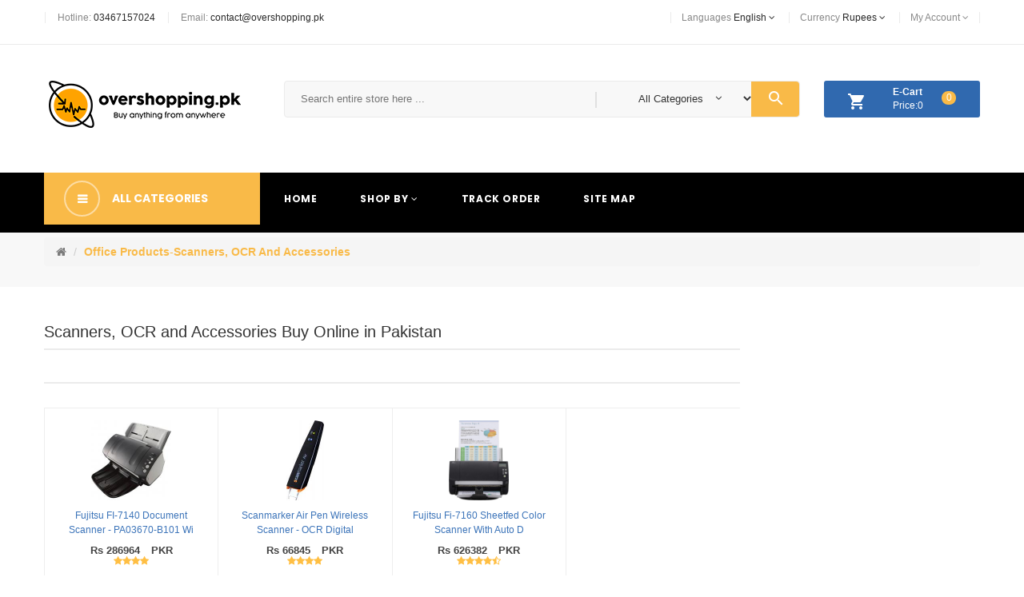

--- FILE ---
content_type: text/html; charset=UTF-8
request_url: https://www.overshopping.pk/best-ocr-scanners-and-accessories/
body_size: 11748
content:
<!DOCTYPE html>
<html lang="en-US">
<head>
<meta http-equiv="Content-Type" content="text/html; charset=UTF-8" />
<meta name="viewport" content="width=device-width, initial-scale=1">
<meta http-equiv="Content-Type" content="text/html; charset=utf-8" />
<script src="/js/jquery-1.11.1.min.js"></script>
<link rel="shortcut icon" href="/images/icon/favicon.ico">
<title> imported products prices in Pakistan | shop latest original  items online in pakistan</title>
<meta name="google-site-verification" content="VqitCvE-brit671M7GEGpkDLm4aAWAjdqokhu9P4sCs" />
<meta name="google-site-verification" content="nFk6mHuqrUJxLsfqGqAzEMZmItfxGFg9Vp2sss2DPyk" />
<meta name="p:domain_verify" content="e4fddee1edbec8025a959a84fab8e241"/>
<meta name="author" content="OVERSHOPPING" />




<!-- Global site tag (gtag.js) - Google Analytics -->
<script async src="https://www.googletagmanager.com/gtag/js?id=UA-162948603-1"></script>
<script>
  window.dataLayer = window.dataLayer || [];
  function gtag(){dataLayer.push(arguments);}
  gtag('js', new Date());

  gtag('config', 'UA-162948603-1');
</script>


<meta name="description" content=" products available in Pakistan, COD delivery  products shopping,  products prices ,  products buy shopping in pakistan " />
<meta name="keywords" content=" products lowest price |  products shopping |  products reviews |  Products pics |  features." />
<meta property="og:title" content=" imported products prices in Pakistan | shop latest original  items online in pakistan"/>
<meta property="og:description" content=" products available in Pakistan, COD delivery  products shopping,  products prices ,  products buy shopping in pakistan "/>
<meta property="og:url" content="http://www.overshopping.pk/best-ocr-scanners-and-accessories/"/>
<meta property="og:type" content="article" />
<meta property="og:image" content="https://www.overshopping.pk/img/logo.jpg" />
<meta property="og:image:secure_url" content="https://www.overshopping.pk/img/logo.jpg" />
<meta property="og:locale" content="en_US" />
<meta property="og:site_name" content="www.overshopping.pk" />
<meta property="og:publisher" content="https://www.facebook.com/overshopping.pk" />


<meta name="twitter:card" content="summary_large_image" />
<meta name="twitter:site" content="@overshopping_pk" />
<meta name="twitter:creator" content="@overshopping_pk" />
<meta name="twitter:title" content=" imported products prices in Pakistan | shop latest original  items online in pakistan" />
<meta name="twitter:description" content=" products available in Pakistan, COD delivery  products shopping,  products prices ,  products buy shopping in pakistan " />
<meta name="twitter:country" content="PK" />
<meta name="twitter:image" content="https://www.overshopping.pk/img/logo.jpg" />



<link href="/skins/express/styleSheets/normalize.css" rel="stylesheet" type="text/css" media="screen" />
<link href="/skins/express/styleSheets/material-design-iconic-font.min.css" rel="stylesheet" type="text/css" />
<link rel="stylesheet" href="/skins/express/styleSheets/style.css" type="text/css" media="all" />
<link rel="stylesheet" href="/skins/express/styleSheets/font-awesome.min.css" type="text/css" media="all" />
<link href="/skins/express/styleSheets/bootstrap.min.css" rel="stylesheet" type="text/css" />
<link href="/skins/express/styleSheets/animate.css" rel="stylesheet" type="text/css" />
<link href="/skins/express/styleSheets/TimeCircles.css" rel="stylesheet" type="text/css" />
<link href="/skins/express/styleSheets/owl.carousel.css" rel="stylesheet" type="text/css" />
<link href="/skins/express/styleSheets/slicknav.min.css" rel="stylesheet" type="text/css" />
<link href="/skins/express/styleSheets/lib/css/nivo-slider.css" rel="stylesheet" type="text/css" />
<link href="/skins/express/styleSheets/lib/css/preview.css" rel="stylesheet" type="text/css" />
<link href="/skins/express/styleSheets/responsive.css" rel="stylesheet" type="text/css" />
<link href="/skins/express/styleSheets/custom.css" rel="stylesheet" type="text/css" />
<link rel="stylesheet" href="/skins/express/styleSheets/jquery-ui.css" type="text/css" >
<script type="text/javascript" src="/skins/express/js/vendor/modernizr-2.8.3.min.js"></script>
<script type="text/javascript" src="/skins/express/js/jslibrary.js"></script>

<script>
(function(i,s,o,g,r,a,m){i['GoogleAnalyticsObject']=r;i[r]=i[r]||function(){
(i[r].q=i[r].q||[]).push(arguments)},i[r].l=1*new Date();a=s.createElement(o),
m=s.getElementsByTagName(o)[0];a.async=1;a.src=g;m.parentNode.insertBefore(a,m)
})(window,document,'script','https://www.google-analytics.com/analytics.js','ga');

ga('create', 'UA-161415426-1', 'auto');
ga('send', 'pageview');
</script>

<script type="text/javascript" src="https://www.google-analytics.com/analytics.js"></script>











<!-- for responsive layout -->


<!-- HTML5 shim and Respond.js for IE8 support of HTML5 elements and media queries -->
    <!-- WARNING: Respond.js doesn't work if you view the page via file:// -->
    <!--[if lt IE 9]>
      <script src="https://oss.maxcdn.com/html5shiv/3.7.2/html5shiv.min.js"></script>
      <script src="https://oss.maxcdn.com/respond/1.4.2/respond.min.js"></script>
    <![endif]-->
    
<script data-ad-client="ca-pub-4332022953985340" async src="https://pagead2.googlesyndication.com/pagead/js/adsbygoogle.js"></script>
    

				<script type="text/javascript">
					var gaJsHost = (("https:" == document.location.protocol) ? "https://ssl." : "http://www.");
					document.write(unescape("%3Cscript src='" + gaJsHost + "google-analytics.com/ga.js' type='text/javascript'%3E%3C/script%3E"));
				</script>
				<script type="text/javascript">
					var pageTracker = _gat._getTracker("1");
					pageTracker._initData();
					pageTracker._trackPageview();
				</script></head>
<body>


        <!--[if lt IE 8]>
            <p class="browserupgrade">You are using an <strong>outdated</strong> browser. Please <a href="http://browsehappy.com/">upgrade your browser</a> to improve your experience.</p>
        <![endif]-->

       <!-- header start -->
        <header>
            <!-- header top start -->
                      <div class="header-top-area">
                <div class="container">
                    <div class="row">
                        <div class="top-content">
                            <div class="col-md-6 col-sm-12">
                                <div class="header-address">
                                    <span>Hotline:</span>
                                    <a href="tel:03467157024"> 03467157024</a>
                                </div>
                                <div class="header-address">
                                    <span>Email:</span>
                                    <a href="mailto:contact@overshopping.pk">contact@overshopping.pk</a>
                                </div>
                            </div>
                            <div class="col-md-6 col-sm-12">
                                <div class="header-menu">
                                    <ul>
                                        <li><a href="#">languages <span>English <i class="fa fa-angle-down"></i> </span></a></li>
                                        <li><a href="#">currency <span>Rupees <i class="fa fa-angle-down"></i> </span></a></li>
                                        <li><a href="#">My Account <i class="fa fa-angle-down"></i> </a> 
                                            <ul>
                                                
                                                                                                <li><a href="/signup.html">register</a></li>
                                                <li><a href="/login.html">login</a></li>
                                                
                                            </ul>
                                        </li>
                                    </ul>
                                </div>

                            </div>
                        </div>
                    </div>
                </div>
            </div>
           

            <!-- header top end -->
            
            <!-- main header start -->
            <div class="main-header-area">
                <div class="container">
                    <div class="row">
                        <div class="col-md-3 col-sm-12">
                            <!-- logo start -->
                            <a href="https://www.overshopping.pk/" class="logo"> <img src="/img/logo.jpg" alt="overshopping.pk"> </a>
                            <h6 class="logotext text-center"> </h6>
                            <!-- logo end -->
                        </div>
                        <div class="col-md-9 col-sm-12">
                            <div class="row">
                                <div class="col-lg-9 col-md-8 col-sm-8">
                                    <!-- category bar start -->
                                     


<div class="catagory-bar">
                                       <div class="header-search">
                                       
                                       
                                       <form action="/search-product.html" method="post" id="searchFrm">
                                           
                                           
      <input type="text" type="text" placeholder="Search entire store here ..." name="searchproduct" required />
      <span>
                                                <select name="select" id="select">
                                                    <option value="">All Categories</option>
                                                    <option value="Fashion">Fashion</option>
                                                    <option value="Fashion Dresses">Dresses</option>
                                                    <option value="Fashion Sweater">Sweater</option>
                                                    <option value="Evening Dresses">Evening Dresses</option>
                                                    <option value="Day Dresses">Day Dresses</option>
                                                    <option value="Sports">Sports</option>
                                                    <option value="Handbags">Handbags</option>
                                                    <option value="Shoulder">Shoulder</option>
                                                    <option value="Satchels">Satchels</option>
                                                    <option value="kids">kids</option>
                                                    <option value="coats">coats</option>
                                                    <option value="shoes">hoes</option>
                                                    <option value="Ankle Boots">Ankle Boots</option>
                                                    <option value="Clog sandal">Clog sandals</option>
                                                    <option value="Run">Run</option>
                                                    <option value="Books">Books</option>
                                                    <option value="Clothing">Clothing</option>
                                                    <option value="Coats Jackets">Coats Jackets</option>
                                                    <option value="Raincoats">Raincoats</option>
                                                    <option value="Jackets">Jackets</option>
                                                    <option value="T-shirts">T-shirts</option>
                                                    <option value="Electronics">Electronics</option>
                                                    <option value="Laptops">Laptops</option>
                                                    <option value="Dell Laptops">Dell Laptops</option>
                                                    <option value="HP Laptops">HP Laptops</option>
                                                    <option value="Lenovo Laptops">Lenovo Laptops</option>
                                                    <option value="Apple Laptops">Apple Laptops</option>
                                                    <option value="Camera">Camera</option>
                                                    <option value="Digital Cameras">Digital Cameras</option>
                                                    <option value="Camcorders">Camcorders</option>
                                                    <option value="Photo Accessories">Photo Accessories</option>
                                                    <option value="Memory Cards">Memory Cards</option>
                                                    <option value="Smart Phones">Smart Phones</option>
                                                    <option value="Apple Phones">Apple Phones</option>
                                                    <option value="Samsung Phones">Samsung Phones</option>
                                                    <option value="Motorola Phones">Motorola Phones</option>
                                                    <option value="Lenovo Phones">Lenovo Phones</option>
                                                    <option value="Television">Television</option>
                                                    <option value="All-in-One Computers">All-in-One Computers</option>
                                                    <option value="Towers Only">Towers Only</option>
                                                    <option value="Refurbished Desktops">Refurbished Desktops</option>
                                                    <option value="Gaming Desktops">Gaming Desktops</option>
                                                    <option value="Furniture and decor">Furniture &amp; Decor</option>
                                                    <option value="Chair">Chair</option>
                                                    <option value="Dining room">Dining room</option>
                                                    <option value="bedroom">bedroom</option>
                                                    <option value="Home Office">Home &amp; Office</option>
                                                    <option value="living room">living room</option>
                                                    <option value="Lighting">Lighting</option>
                                                    <option value="Ceiling Lighting">Ceiling Lighting</option>
                                                    <option value="Wall Lighting">Wall Lighting</option>
                                                    <option value="Outdoor Lighting">Outdoor Lighting</option>
                                                    <option value="Smart Lighting">Smart Lighting</option>
                                                    <option value="Sofa">Sofa</option>
                                                    <option value="Fabric Sofas">Fabric Sofas</option>
                                                    <option value="Leather Sofas">Leather Sofas</option>
                                                    <option value="Corner Sofas">Corner Sofas</option>
                                                    <option value="Sofa Beds">Sofa Beds</option>
                                                    <option value="Jewelry">Jewelry</option>
                                                    <option value="Watches">Watches</option>
                                                    <option value="Health Beauty">Health Beauty</option>
                                                    <option value="Books">Books</option>
                                                    <option value="Sport Outdoor">Sport Outdoor</option>
                                                    <option value="Tablets">Tablets</option>
                                                    <option value="Laptop">Laptop</option>
                                                    <option value="Laptop Accessories">Laptop Accessories</option>
                                                    <option value="Belts">Belts</option>
                                                    <option value="Sunglasses">Sunglasses</option>
                                                    <option value="Socks & Tights">Socks & Tights</option>
                                                    <option value="Scarves & Gloves">Scarves & Gloves</option>
                                                </select>
                                                </span>
                                                
                                                <button type="submit">
                                                    <i class="zmdi zmdi-search"></i>
                                                </button>
                                                
      
  </form>
  
                                       
                                          
                                        </div>
                                    </div>



      
<script type="text/javascript">
	function validateForm(){
		
	 var name=jQuery("#topsearch").val();
	 var category=jQuery("#category").val();
	
	  if(name=='' && category=='All'){
		   alert('Please Enter Keyword For Search');
		  return false;
	  }
	
		
	
	}	

</script>

                                    <!-- category bar end -->
                                </div>
                                
<div class="col-lg-3 col-md-4 col-sm-4">
                                    <!-- total cart start -->
                                    <div class="total-cart">
                                        <div class="cart-button">
                                            <a href="/cart.html">  <i class="zmdi zmdi-shopping-cart"></i>  <strong> E-Cart </strong> <span class="price">0</span>Price:0</a>
                                        </div>
                                        <div class="cart-item">

                                                                                        <div class="BasketProduct">
                                            <p>Your basket is empty.</p>
                                            </div><!--close BasketProduct-->
                                            


                                            
                                            <div class="subtotal">
                                                <h3> Total: <span>Rs 0 </span> </h3>  
                                            </div>
                                            

                                                                                         <div class="checkout">
                                                <a href="/login.html"> Login-Place Order <i class="fa fa-angle-right"></i> </a>   
                                            </div>
                                            

                                        </div>
                                    </div>
                                    <!-- total cart end -->
                                </div>
	
                            </div>
                        </div>
                    </div>
                </div>
            </div>
            <!-- main header end -->
            
            <!-- header bottom start -->
           

 <div class="header-bottom">
                <div class="container">
                    <div class="row">
                        <div class="col-md-3">
                            <!-- category menu start -->
                            <div class="catagory-menu hidden-sm hidden-xs">
                                <div class="catagory-heading">
                                    <h2>all categories</h2>
                                </div>
                                <div class="catagory-list-menu">
                                    <ul>
                                        
                                        <li class="arrow"> <a href="/mobile-phones-cell-phones-accessories-pakistan/"> <img src="/img/menu-icon/2.jpg" alt="Mobile phones accessories">Mobile phones Accessories </a>
                                            <!-- category mega menu start -->
                                            <div class="c-mega-menu">
                                                <div class="block">
                                                    <span>
                                                        
                                                        <a href="/high-quality-covers-and-protectors-buy-online/">Covers & Protectors</a>
                                                        <a href="/cell-phone-cables/">Phone Cables </a>
                                                        <a href="/phone-chargers/">Phone Chargers</a>
                                                        <a href="/power-bank/">Power Bank</a>
                                                        <a href="/wireless-qi-chargers/">Wirless QI Chargers</a>
                                                        <a href="/hands-free-earphones/">Handsfree & Earphones</a>
                                                        <a href="/mobile-phones-cables-converters-shopping/">Cables & Converters</a>
                                                        <a href="/best-car-chargers-in-pakistan/">Car Chargers</a> 
                                                    </span>

                                                   

                                                    <span>
                                                        <a href="/signal-boosters/">Signal Boosters</a>
                                                        <a href="/magnetic-cables/">Magnetic Cables</a>
                                                        <a href="/mobile-phone-parts/">Mobile Phone Parts</a>
                                                        <a href="/repair-tools/">Repair Tools</a>
                                                        <a href="/phone-lcds/">Phone LCDs</a>
                                                        <a href="/lenses/">Lenses</a>
                                                        <a href="/motherboards/">Motherboards</a>
                                                
                                                    </span>


                                                     <span>
                                                        <a>Mobile phones</a>
                                                        <a href="/brand/ugreen-shopping-in-pakistan/">Ugreen</a>
                                                        
                                                
                                                    </span>

                                                     <span>
                                                        <a>Hot Brands</a>
                                                         <a href="/brand/ugreen-shopping-in-pakistan">Ugreen</a>
                                                         <a href="/brand/anker-shopping-in-pakistan">Anker</a>
                                                         <a href="/brand/baseus-shopping-in-pakistan">Baseus</a>
                                                         <a href="/brand/a4tech-shopping-in-pakistan">A4tech</a>
                                                         <a href="/brand/apple-shopping-in-pakistan">Apple</a>
                                                         <a href="/brand/blackberry-shopping-in-pakistan">Blackberry</a>
                                                         <a href="/brand/xiaomi-shopping-in-pakistan">Xiaomi</a>
                                                         <a href="/brand/realme-shopping-in-pakistan">Realme</a> 
                                                         <a href="/brand/jbl-shopping-in-pakistan">JBL</a> 
                                                       
                                                        
                                                    </span>



                                                </div>
                                            </div>
                                            <!-- category mega menu end -->
                                        </li>

                                        <li class="arrow"> <a href="/women-latest-fashion-in-pakistan/"> <img src="/img/menu-icon/1.jpg" alt="beauty products">Women's Fashion</a>
                                            <!-- category mega menu start -->
                                            <div class="c-mega-menu">
                                                <div class="block">

                                                    <span>
                                                        <a href="/women-clothing-latest-fashion-pakistan/">Women's clothing</a>
                                                        <a href="/blouses-shirts-in-pakistan/">Blouses Shirts</a>
                                                        <a href="/sweaters-for-women/">Sweaters</a>
                                                        <a href="/bottoms-for-women/">Bottoms</a>
                                                        <a href="/leggings-for-girls/">Leggings</a>
                                                        <a href="/shorts-for-girls/">Shorts</a>
                                                        <a href="/jeans-for-girls/">Jeans</a>
                                                        <a href="/pants-for-girls/">Pants</a>
                                                        <a href="/sweatshirts-for-girls/">Sweatshirts</a>
                                                        <a href="/coats-for-girls/">Coats</a>
                                                    </span>
                                                   <span>
                                                        <a href="/women-fashion-jewelry-trends-pakistan/">Women's Jewelry</a>
                                                        <a href="/jewelry-sets-for-women/">Jewelry Sets </a>
                                                        <a href="/beads-jewelry-making-items/">Beads & Jewelry Making</a>
                                                        <a href="/amazon-bracelets-and-bangles/">Bracelets & Bangles</a>
                                                        <a href="/earrings-for-women/">Earrings</a>
                                                        <a href="/necklaces-for-women/">Necklaces</a>
                                                        <a href="/wedding-engagement-jewelry-buy-online/">Wedding & Engagement</a>
                                                        <a href="/engagement-rings-for-women/">Engagement Rings</a>
                                                        <a href="/wedding-bands-for-women/">Wedding Bands</a>
                                                        <a href="/anklets-for-women/">Anklets</a>

                                                    </span>

                                                    <span>
                                                        <a href="/outerwear-jackets-womens/">Outer wear Jackets</a>
                                                        <a href="/blazers-for-women/">Blazers</a>
                                                        <a href="/jumpsuits-for-women/">Jumpsuits</a>
                                                        <a href="/sleepwear-for-women/">Sleep ware</a>
                                                        <a href="/tops-and-set-for-womens/">Tops & Sets</a>
                                                        <a href="/maternity-clothes/">Maternity</a>
                                                        <a href="/contemporary-design/">Contemporary Design</a>
                                                        <a href="/accessories/">Accessories</a>
                                                        <a href="/imported-wax-materiel-shopping-pakistan/">Wax materiel</a>
                                                        
                                                    </span> 

                                                    <span>
                                                        <a href="#">By Brands</a>
                                                        <a href="#">Bali</a>
                                                        <a href="#">Levi's </a>
                                                        <a href="#">Maidenform</a>
                                                        <a href="#">Reebok</a>
                                                        <a href="#">Smart & Sexy</a>
                                                        <a href="#">Calvin Klein</a>
                                                        <a href="#">PAVOI</a>
                                                        <a href="#">Skechers</a>
                                                        <a href="#">Michael Kors</a>
                                                        
                                                    </span> 

                                                    
                                                </div>
                                                
                                            </div>
                                            <!-- category mega menu end -->
                                        </li>
                                        

                                        <li class="arrow"> <a href="/mens-fashion-trends/"> <img src="/img/menu-icon/1.jpg" alt="beauty products">Men's Fashion</a>
                                            <!-- category mega menu start -->
                                            <div class="c-mega-menu">
                                                <div class="block">

                                                    <span>
                                                        <a href="/mens-clothing/">Men's clothing</a>
                                                        <a href="/imported-shirts-for-men/">Shirts</a>
                                                        <a href="/sweaters-for-men-online/">Sweaters</a>
                                                        <a href="/leggings-for-men/">Leggings</a>
                                                        <a href="/shorts-for-men/">Shorts </a>
                                                        <a href="/jeans-for-men/">Jeans</a>
                                                        <a href="/pants-for-men/">Pants</a>
                                                        <a href="/sweatshirts-for-men/">Sweatshirts</a>
                                                        <a href="/coats-for-men/">Coats</a>
                                                        <a href="/mens-watches/">Watches</a>
                                                        
                                                    </span>
                                                   <span>
                                                        <a href="/mens-jewelry/">Men's Jewelry</a>
                                                        <a href="/jewelry-sets/">Jewelry Sets </a>
                                                        <a href="/beads-for-men/">Beads</a>
                                                        <a href="/bracelets-for-men/">Bracelets</a>
                                                        <a href="/earrings-for-men/">Earrings</a>
                                                        <a href="/necklaces-for-men/">Necklaces</a>
                                                        <a href="/wedding-engagement-products-for-men/">Wedding & Engagement</a>
                                                        <a href="/engagement-rings-for-him/">Engagement Rings</a>
                                                        <a href="/wedding-bands-for-men/">Wedding Bands</a>
                                                        <a href="/anklets-for-men/">Anklets</a>
                                                        <a href="/cuff-links-for-men/">Cuff Links</a>
                                                        

                                                    </span>

                                                    <span>
                                                        <a href="/outerwear-jackets-mens/">Outer wear Jackets</a>
                                                        <a href="/blazers-for-men/">Blazers</a>
                                                        <a href="/long-coats-for-men/">Long Coats </a>
                                                        <a href="/jumpsuits-for-men/">Jumpsuits</a>
                                                        <a href="/sleep-ware-for-men/">Sleep ware</a>
                                                        <a href="/tops-and-sets-for-men/">Tops & Sets</a>
                                                        <a href="/contemporary-design-men/">Contemporary Design</a>
                                                        <a href="/men-accessories/">Accessories</a>
                                                        <a href="/sunglasses-for-men-amazon/">Sunglasses</a>
                                                        
                                                    </span> 

                                                    <span>
                                                        <a href="/shop-by-famous-brands-in-pakistan.html">By Brands</a>
                                                        <a href="/brand/jstyle-shopping-in-pakistan">Jstyle</a>
                                                        <a href="/brand/timberland-shopping-in-pakistan">Timberland</a>
                                                        <a href="/brand/tommy-hilfiger-shopping-in-pakistan">Tommy Hilfiger</a>
                                                        <a href="/brand/adidas-shopping-in-pakistan">Adidas</a>
                                                        <a href="/brand/amazon-essentials-shopping-in-pakistan">Amazon Essentials</a>
                                                        <a href="/brand/calvin-klein-shopping-in-pakistan">Calvin Klein</a>
                                                        <a href="/brand/samsung-shopping-in-pakistan">Samsung</a>
                                                        <a href="/brand/michael-kors-shopping-in-pakistan">Michael Kors</a>
                                                        <a href="/brand/casio-shopping-in-pakistan">Casio</a>
                                                        
                                                    </span> 

                                                    
                                                </div>
                                                
                                            </div>
                                            <!-- category mega menu end -->
                                        </li>

                                        <li class="arrow"> <a href="#"> <img src="/img/menu-icon/3.jpg" alt=""> Home & kitchen</a>
                                            <!-- category mega menu start -->
                                            <div class="c-mega-menu">
                                                <div class="block">
                                                    <span>
                                                        <a href="#">Home Decor</a>
                                                        <a href="#">Bathroom Products</a>
                                                        <a href="#">Ornaments</a>
                                                        <a href="#">Statues & Sculptures</a>
                                                        <a href="#">Photo Albums</a>
                                                        <a href="#">Wall Art</a>
                                                        <a href="#">Outdoor</a>
                                                        <a href="#">Room</a>
                                                    </span>
                                                    <span>
                                                        <a href="#">Kitchen</a>
                                                        <a href="#">Appliances</a>
                                                        <a href="#">Knives & Cutlery</a>
                                                        <a href="#">Coffee Tea & Espresso</a>
                                                        <a href="#">Kitchen & Table</a>
                                                        <a href="#">Dinnerware Sets</a>
                                                        <a href="#">Storage Organization</a>
                                                        <a href="#">Dining Entertaining</a>
                                                        <a href="#">Vacuums & Floor</a>
                                                        <a href="#">Seasonal Decor</a>
                                                    </span>
                                                   <span>
                                                        <a href="#">Smart Home</a>
                                                        <a href="#">Plugs</a>
                                                        <a href="#">Door Locks</a>
                                                        <a href="#">Thermostats</a>
                                                        <a href="#">Network Wifi</a>
                                                        <a href="#">Cameras</a>
                                                        <a href="#">Lighting</a>
                                                        <a href="#">Ceiling Lights</a>
                                                        <a href="#">Amazon Echo Alexa </a>
                                                        <a href="#">Home Accessories</a>
                                                    </span>

                                                    <span>
                                                        <a href="#">Breville</a>
                                                        <a href="#">Tefal</a>
                                                        <a href="#">Braun</a>
                                                        <a href="#">Philips</a>
                                                        <a href="#">Kenwood</a>
                                                        <a href="#">Bosch</a>
                                                        <a href="#">August</a>
                                                        <a href="#">Kwikset</a>
                                                        <a href="#">Nest</a>
                                                        <a href="#">ChefSteps</a>
                                                    </span>

                                                </div>
                                            </div>
                                            <!-- category mega menu end -->
                                        </li>
                                        <li class="arrow"> <a href="#"> <img src="/img/menu-icon/5.jpg" alt=""> Jewelry & Watches</a> 
                                         <div class="c-mega-menu">
                                                <div class="block">
                                                    <span>

                                                        <a href="#">Jewelry</a>
                                                        <a href="#">925 Silver Jewelry</a>
                                                        <a href="#">Pearl Jewelry</a>
                                                        <a href="#">Gemstones</a>
                                                        <a href="#">Wedding Hair Jewelry</a>
                                                        <a href="#">Engagement Rings</a>
                                                        
                                                         
                                                    </span>

                                                     <span>

                                                        <a href="#">Men Body Jewelry</a>
                                                        <a href="#">Tie Clips</a>
                                                        <a href="#">Tie Pins</a>
                                                        <a href="#">Shirt Studs</a>
                                                        
                                                         
                                                    </span>

                                                    <span>
                                                        <a href="#">Watches</a>
                                                        <a href="#">Men's Watches</a>
                                                        <a href="#">Women's Watches</a>
                                                        <a href="#">Mechanical Watches</a>
                                                        <a href="#">Smart Watches</a>
                                                        <a href="#">Digital Watches</a>
                                                        <a href="#">Sports Watches</a>
                                                        <a href="#">Watch Bands</a>
                                                        <a href="#">Pocket Watches</a>
                                                        <a href="#">Wrist Watches</a>
                                                        
                                                    </span>
                                               
                                                    <span>
                                                        <a href="#">LOLIAS</a>
                                                        <a href="#">Jewel Town</a>
                                                        <a href="#">VAKKI</a>
                                                        <a href="#">Seiko</a>
                                                        <a href="#">Timex</a>
                                                        <a href="#">Fossil</a>
                                                        <a href="#">Anne Klein</a>
                                                        <a href="#">Invicta</a>
                                                        <a href="#">Raymond Weil</a>
                                                        <a href="#">Bulova</a>
                                                    </span>

                                                </div>
                                            </div>   
                                        </li>
                                        <li class="arrow"> <a href="#"> <img src="/img/menu-icon/6.jpg" alt=""> Personal Care & Beauty </a> 
                                        <div class="c-mega-menu">
                                                <div class="block">
                                                    <span>
                                                        <a href="#">Makeup</a>
                                                        <a href="#">Skin Care</a>
                                                        <a href="#">Hair Care</a>
                                                        <a href="#">Body</a>
                                                        <a href="#">Personal Care</a>
                                                        <a href="#">Oral Care</a>
                                                        <a href="#">Foot Hand Nails Care</a>
                                                        <a href="#">Hair Removal</a>
                                                        <a href="#">Fragrances perfumes</a>
                                                        
                                                        
                                                        <a href="#">Tools & Accessories</a>
                                                    </span>
                                                    <span>
                                                        
                                                        <a href="#">Beauty Essentials</a>
                                                        <a href="#">Tattoo & Body Art</a>
                                                        <a href="#">Bath & Shower</a>
                                                        <a href="#">Sanitary Paper</a>
                                                        <a href="#">Nail Art & Tools</a>
                                                        <a href="#">Men's Grooming</a>
                                                        <a href="#">Beauty Equipment</a>
                                                        <a href="#">Hair Styling</a>
                                                        <a href="#">Lace Wigs</a>
                                                        <a href="#">Synthetic Wigs</a>
                                                        
                                                        

                                                    </span>

                                                    
                                                   <span>
                                                        <a href="#">Massage & Relaxation</a>
                                                        <a href="#">Sexul wellness</a>
                                                        <a href="#">Chinese Medicine </a>
                                                        <a href="#">Gel Nail Polish</a>
                                                        <a href="#">Nail Drills</a>
                                                        <a href="#">Nail Dryers</a>
                                                        <a href="#">Nail Glitter</a>
                                                        <a href="#">Condoms</a>
                                                        <a href="#">Lubricants</a>
                                                        <a href="#">X toys</a>
                                                        
                                                    </span>

                                                    <span>
                                                        <a href="#">Garnier</a>
                                                        <a href="#">Revlon</a>
                                                        <a href="#">NYX</a>
                                                        <a href="#">Sonicare</a>
                                                        <a href="#">Lorac</a>
                                                        <a href="#">Covergirl</a>
                                                        <a href="#">Toni and Guy</a>
                                                        <a href="#">Neutrogena</a>
                                                        <a href="#">Maybelline</a>
                                                        <a href="#">Pura D'or</a>
                                                    </span>

                                                </div>
                                            </div>    
                                        </li>

                                        <li class="arrow"> <a href="#"> <img src="/img/menu-icon/6.jpg" alt=""> Health and household </a> 
                                        <div class="c-mega-menu">
                                                <div class="block">
                                                    <span>
                                                        <a href="#">Vitamins</a>
                                                        <a href="#">Herbal Supplements</a>
                                                        <a href="#">Minerals</a>
                                                        <a href="#">Supplements</a>
                                                        <a href="#">Weight Loss</a>
                                                        <a href="#">Sports Nutrition</a>
                                                        <a href="#">Vision Care</a>
                                                        <a href="#">Medications Treatments</a>
                                                        <a href="#">Trimmers Clippers</a>
                                                        <a href="#">Acupuncture</a>
                                                    </span>

                                                    <span>
                                                        <a href="#">Scars Wounds</a>
                                                        <a href="#">Antioxidants</a>
                                                        <a href="#">Fatty Acids</a>
                                                        <a href="#">Optimum Nutrition</a>
                                                        <a href="#">NOW Supplements</a>
                                                        <a href="#">Bounty</a>
                                                        <a href="#">Garden of Life</a>
                                                        <a href="#">Pure Daily Care</a>
                                                        <a href="#">Recoppa</a>
                                                        <a href="#">Pipe Terminator</a>
                                                        
                                                    </span>

                                                    <span>
                                                        <a href="#">Cleaning Tools</a>
                                                        <a href="#">Laundry</a>
                                                        <a href="#">Moisture Absorbers</a>
                                                        <a href="#"> Hand Push Sweepers</a>
                                                        <a href="#">Kitchen & Table</a>
                                                        <a href="#">Dusters</a>
                                                        <a href="#">Ironing Boards</a>
                                                        <a href="#">Lighters Smoking Accessories</a>
                                                        <a href="#">Temperature Gauges</a>
                                                        
                                                    </span>
                                                   

                                                    <span>
                                                        <a href="#">NOW Foods</a>
                                                        <a href="#">Revly</a>
                                                        <a href="#">Jarrow Formulas</a>
                                                        <a href="#">Half Dome</a>
                                                        <a href="#">Centrum</a>
                                                        <a href="#">Vitafusion</a>
                                                        <a href="#">New Chapter</a>
                                                        <a href="#">Sports Research</a>
                                                        <a href="#">Nature Made</a>
                                                        <a href="#">OroLine Nutrition</a>
                                                    </span>

                                                </div>
                                            </div>    
                                        </li>

                                        <li class="arrow"> <a href="#"> <img src="/img/menu-icon/7.jpg" alt=""> Books & Office</a> 
                                         <div class="c-mega-menu">
                                                <div class="block">
                                                    <span>

                                                        <a href="#">Pens & Writing Supplies</a>
                                                        <a href="#">Notebooks & Writing Pads</a>
                                                        <a href="#">Labels Indexes</a>
                                                        <a href="#">Tapes Adhesives Fasteners</a>
                                                        <a href="#">Painting Supplies</a>
                                                        <a href="#">Office Binding Supplies</a>
                                                        <a href="#">Desk Accessories & Organizer</a>
                                                        <a href="#">Cutting Supplies</a>
                                                        <a href="#">Presentation Boards</a>
                                                        <a href="#">Office Software</a>
                                                    </span>
                                                    <span>
                                                        <a href="#">Bulletin Boards</a>
                                                        <a href="#">Dry Erase Boards</a>
                                                        <a href="#">File Boxes</a>
                                                        <a href="#">Folders</a>
                                                        <a href="#">Report Covers</a>
                                                        <a href="#">Label Makers</a>
                                                        <a href="#">Self-Stick Notes</a>
                                                        <a href="#">Index Dividers</a>
                                                    </span>
                                                   <span>
                                                        <a href="#">Books</a>
                                                        <a href="#">Arts & Photography</a>
                                                        <a href="#">Biographies & Memoirs</a>
                                                        <a href="#">Children's Books</a>
                                                        <a href="#">Comics & Graphic Novels</a>
                                                        <a href="#">Computers & Technology</a>
                                                        <a href="#">Literature & Fiction</a>
                                                        <a href="#">Medical Books</a>
                                                        <a href="#">Romance</a>
                                                        <a href="#">Politics & Social Sciences</a>
                                                    </span>

                                                    <span>
                                                        <a href="#">Sharpie</a>
                                                        <a href="#">Mr. Sketch</a>
                                                        <a href="#">BIC</a>
                                                        <a href="#">Scotch Brand</a>
                                                        <a href="#">Brother</a>
                                                        <a href="#">Canon</a>
                                                        <a href="#">Quartet</a>
                                                        <a href="#">Avery</a>
                                                        <a href="#">Pentel</a>
                                                        <a href="#">Vankey</a>
                                                    </span>

                                                </div>
                                            </div>   
                                        </li>
                                        <li class="arrow"> <a href="#"> <img src="/img/menu-icon/8.jpg" alt=""> Sport & Outdoor</a> 
                                         <div class="c-mega-menu">
                                                <div class="block">
                                                    <span>
                                                        <a href="#">Swimming</a>
                                                        <a href="#">Camping & Hiking</a>
                                                        <a href="#">Hunting</a>
                                                        <a href="#">Exercise and Fitness</a>
                                                        <a href="#">Sportswear</a>
                                                        <a href="#">Skateboards & Scooters</a>
                                                        <a href="#">Water Sports</a>
                                                        <a href="#">Athletic Apparel</a>
                                                        <a href="#">Leisure Sports</a>
                                                    </span>
                                                    <span>
                                                        <a href="#">Shooting</a>
                                                        <a href="#">Sports Accessories</a>
                                                        <a href="#">Entertainment</a>
                                                        <a href="#">Sports Bags</a>
                                                        <a href="#">Sneakers</a>
                                                        <a href="#">Smart Fitness</a>
                                                        <a href="#">Gear & Accessories</a>
                                                        <a href="#">Yoga</a>
                                                        <a href="#">Cardio Equipment</a>
                                                    </span>
                                                   <span>
                                                        <a href="#">Tent Accessories </a>
                                                        <a href="#">Knives & Camp Tool </a>
                                                        <a href="#">First Aid</a>
                                                        <a href="#">Clothing</a>
                                                        <a href="#">Fitness Technology</a>
                                                        <a href="#">Trampolines</a>
                                                        <a href="#">Pedometers</a>
                                                        <a href="#">Stop Watches</a>
                                                        <a href="#">GPS Units</a>
                                                        <a href="#">Exercise Balls</a>
                                                    </span>

                                                    <span>
                                                        <a href="#">CAP</a>
                                                        <a href="#">Gaiam</a>
                                                        <a href="#">ProForm</a>
                                                        <a href="#">Garmin</a>
                                                        <a href="#">Polar</a>
                                                        <a href="#">Nike</a>
                                                        <a href="#">Adidas</a>
                                                        <a href="#">Under Armour</a>
                                                        <a href="#">Reebok</a>
                                                        <a href="#">New Balance</a>
                                                    </span>

                                                </div>
                                            </div>   

                                        </li>
                                        
                                        <li class="arrow"> <a href="#"> <img src="/img/menu-icon/10.jpg" alt=""> Computer - Laptop</a>


                                         <div class="c-mega-menu">
                                                <div class="block">
                                                    <span>
                                                        <a href="#">PC Gaming</a>
                                                        <a href="#">Computer Components</a>
                                                        <a href="#">Data Storage</a>
                                                        <a href="#">Computers & Accessories</a>
                                                        <a href="#">Networking & Wireless</a>
                                                        <a href="#">Routers</a>
                                                        <a href="#">Computer Cables & Connectors</a>
                                                        <a href="#">Computer Cleaners</a>
                                                        
                                                    </span>
                                                    <span>
                                                        <a href="#">Tablet Accessories</a>
                                                        
                                                    </span>
                                                   <span>
                                                        <a href="#">Smart Home</a>
                                                        
                                                    </span>

                                                    <span>
                                                        <a href="#">Breville</a>
                                                        <a href="#">Tefal</a>
                                                        <a href="#">Braun</a>
                                                        <a href="#">Philips</a>
                                                        <a href="#">Kenwood</a>
                                                        <a href="#">Bosch</a>
                                                        <a href="#">August</a>
                                                        <a href="#">Kwikset</a>
                                                        <a href="#">Nest</a>
                                                        <a href="#">ChefSteps</a>
                                                    </span>

                                                </div>
                                            </div>   
  
                                        </li>

                                         <li class="arrow"> <a href="#"> <img src="/img/menu-icon/9.jpg" alt=""> Smart phone & Tablets</a> 

                                          <div class="c-mega-menu">
                                                <div class="block">
                                                    <span>
                                                        <a href="#">Home Decor</a>
                                                        
                                                    </span>
                                                    <span>
                                                        <a href="#">Kitchen</a>
                                                        
                                                    </span>
                                                   <span>
                                                        <a href="#">Smart Home</a>
                                                       
                                                    </span>

                                                    <span>
                                                        <a href="#">Breville</a>
                                                        
                                                    </span>

                                                </div>
                                            </div>    
                                         </li>
                                        <!-- <li class="more-catagory"> <a href="#"> <i class="zmdi zmdi-plus-circle"></i> More Catagories</a> </li>
                                        
                                        <li class="less-catagory"> <a href="#"> <i class="zmdi zmdi-minus-circle"></i> Less Catagories</a> </li> -->
                                    </ul>
                                </div>
                            </div>
                            <!-- category menu end -->
                        </div>
                        <div class="col-md-9">
                            <div class="mainmenu hidden-xs">
                                <ul>
                                    <li><a href="https://www.overshopping.pk/">Home </i></a></li>
                                    <li><a href="">Shop By <i class="fa fa-angle-down"></i></a>
                                        <ul>
                                            <li><a href="/shop-by-famous-categories-in-pakistan.html">By Category</a></li>
                                            <li><a href="/shop-by-famous-brands-in-pakistan.html">By Brand</a></li>
                                            <li><a href="/latest-products-in-pakistan.html">By Latest Products</a></li>
                                            <li><a href="/shop-by-trending-products-in-pakistan.html">By Trends</a></li>
                                            <li><a href="/clearance-sale-in-pakistan.html">Clearance Sale</a></li>
                                            <li><a href="/imported-ready-stock-items-in-pakistan.html">Ready stock</a></li>
                                            <li><a href="/shop-imported-gift-items-in-pakistan.html">Gift Items</a></li>
                                            <!-- <li><a href="/imported-ready-stock-items-in-pakistan.html">Aliexpress Products</a></li>
                                            <li><a href="/imported-ready-stock-items-in-pakistan.html">Ebay Products</a></li>
                                            <li><a href="/imported-ready-stock-items-in-pakistan.html">Amazon Products</a></li>
                                            <li><a href="/imported-ready-stock-items-in-pakistan.html">USA products</a></li>
                                            <li><a href="/imported-ready-stock-items-in-pakistan.html">Indian products</a></li> -->
                                            
                                        </ul>
                                    </li>
                                    <li><a href="/track-order.html">Track Order </i></a></li>
                                    <li><a href="/site-map.html">Site Map</i></a></li>
                                    

                                    
                                </ul>
                            </div>
                            <div id="mobileMenu"></div>
                        </div>
                    </div>
                </div>
            </div>



            <!-- header bottom end -->
        </header>
        <!-- header end -->   

 
  <!-- header-section-ends -->
  



  
<script type="text/javascript">  jQuery(document).ready(function($){  $(".catagory-list-menu").hide()  })</script> 
 <!-- breadcrumb area start -->
        <div class="breadcrumb-area">
            <div class="container">
                <div class="row">
                    <div class="col-md-12">
                        <ol class="breadcrumb">
                          <li><a href=""><i class="fa fa-home"></i></a></li>
                          <li class="active"><a href="/office-products-buy-online/" class='txtLocation'>Office Products</a>-<a href="/best-ocr-scanners-and-accessories/" class='txtLocation'>Scanners, OCR and Accessories</a></li>
                        </ol>
                    </div>
                </div>
            </div>
        </div>
 <!-- breadcrumb area end --> 
 <!-- products area start -->
        <div class="pt-40">
            <div class="container">
                <div class="row">
                    <div class="col-md-9 col-sm-12">
                        <!-- category options start -->
                        <div class="category-options mt-40">
                            <div class="category-title">
                                <h1>Scanners, OCR and Accessories Buy Online in Pakistan</h1>
                            </div>
                            <div class="category-bar">
                                <!-- tab menu start -->
                                
                                <!-- tab menu end -->
                                <!-- sort type start -->
                                
                                <!-- sort type end -->
                                
                            </div>
                        </div>
                        <!-- category options end -->

                        <!-- category items start -->
                        <div class="category-items">
                            <div class="tab-content mt-30">
                                                            <div class="tab-pane active fade in" id="gird-items">
                                    <div class="row">
                                        <div class="col-md-12">
                                            <div class="gird-items">
                                                <!-- single product item start -->
                                                                                                <div class="single-product-item categoryimg" itemscope="" itemtype="http://schema.org/Product">
                                                    <a href="/products/document-scanners-fujitsu-fi-7140" title="" class="item-img">
                                                        <img itemprop="image" src="/images/uploads/tiny/tiny_12112025071024.jpg" alt="Fujitsu FI-7140 Document Scanner - PA03670-B101 wi" style="max-height: 100px;">
                                                        
                                                    </a>
                                                    <div class="item-info text-center">
                                                        <h2><a href="/products/document-scanners-fujitsu-fi-7140"  title="" class="item-title"><span itemprop="name">Fujitsu FI-7140 Document Scanner - PA03670-B101 wi</span></a></h2>
                                                        <h3 class="item-price" itemprop="offers" itemscope="" itemtype="http://schema.org/Offer"> 
                                                 
                                                
                                                <span>Rs</span>
                                                <span itemprop="price" content="286964">286964</span>  
                                                <span class="old-price"></span>
                                                <span itemprop="priceCurrency" content="PKR">PKR</span> 
                                                <link itemprop="url" href="/products/document-scanners-fujitsu-fi-7140">
                                                </h3>
                                                <div class="ratings">
                                                                                               <i class="fa fa-star" title="Rating 4.0 out of 5 stars"></i><i class="fa fa-star" title="Rating 4.0 out of 5 stars"></i><i class="fa fa-star" title="Rating 4.0 out of 5 stars"></i><i class="fa fa-star" title="Rating 4.0 out of 5 stars"></i>
                                                
                                                
                                              </div>
                                              <div class="ratings">
                                             <span itemprop="brand">Fujitsu </span>
                                            </div> 
                                                        <div class="actions">
                                                            <a href="/products/document-scanners-fujitsu-fi-7140" class="single-action">add to cart</a>
                                                        </div>
                                                        
                                                    </div>
                                                </div>

                                                
                                                <div class="single-product-item categoryimg" itemscope="" itemtype="http://schema.org/Product">
                                                    <a href="/products/scanmarker-air-pen-wireless-scannerocr-digital-highlighter-and-readerblack" title="" class="item-img">
                                                        <img itemprop="image" src="/images/uploads/tiny/tiny_scanmarker-air-pen-wireless-scannerocr-digital-highlightePEjHHGLACSL.jpg" alt="Scanmarker Air Pen Wireless Scanner - OCR Digital " style="max-height: 100px;">
                                                        
                                                    </a>
                                                    <div class="item-info text-center">
                                                        <h2><a href="/products/scanmarker-air-pen-wireless-scannerocr-digital-highlighter-and-readerblack"  title="" class="item-title"><span itemprop="name">Scanmarker Air Pen Wireless Scanner - OCR Digital </span></a></h2>
                                                        <h3 class="item-price" itemprop="offers" itemscope="" itemtype="http://schema.org/Offer"> 
                                                 
                                                
                                                <span>Rs</span>
                                                <span itemprop="price" content="66845">66845</span>  
                                                <span class="old-price"></span>
                                                <span itemprop="priceCurrency" content="PKR">PKR</span> 
                                                <link itemprop="url" href="/products/scanmarker-air-pen-wireless-scannerocr-digital-highlighter-and-readerblack">
                                                </h3>
                                                <div class="ratings">
                                                                                               <i class="fa fa-star" title="Rating 4.0 out of 5 stars"></i><i class="fa fa-star" title="Rating 4.0 out of 5 stars"></i><i class="fa fa-star" title="Rating 4.0 out of 5 stars"></i><i class="fa fa-star" title="Rating 4.0 out of 5 stars"></i>
                                                
                                                
                                              </div>
                                              <div class="ratings">
                                             <span itemprop="brand">Scanmarker </span>
                                            </div> 
                                                        <div class="actions">
                                                            <a href="/products/scanmarker-air-pen-wireless-scannerocr-digital-highlighter-and-readerblack" class="single-action">add to cart</a>
                                                        </div>
                                                        
                                                    </div>
                                                </div>

                                                
                                                <div class="single-product-item categoryimg" itemscope="" itemtype="http://schema.org/Product">
                                                    <a href="/products/amazon-fujitsu-fi-7160-duplex-document-scanner" title="" class="item-img">
                                                        <img itemprop="image" src="/images/uploads/tiny/tiny_amazon-fujitsu-fi-7160-duplex-document-scannerZRwjzfSHLACSL.webp" alt="Fujitsu Fi-7160 Sheetfed Color Scanner with Auto D" style="max-height: 100px;">
                                                        
                                                    </a>
                                                    <div class="item-info text-center">
                                                        <h2><a href="/products/amazon-fujitsu-fi-7160-duplex-document-scanner"  title="" class="item-title"><span itemprop="name">Fujitsu Fi-7160 Sheetfed Color Scanner with Auto D</span></a></h2>
                                                        <h3 class="item-price" itemprop="offers" itemscope="" itemtype="http://schema.org/Offer"> 
                                                 
                                                
                                                <span>Rs</span>
                                                <span itemprop="price" content="626382">626382</span>  
                                                <span class="old-price"></span>
                                                <span itemprop="priceCurrency" content="PKR">PKR</span> 
                                                <link itemprop="url" href="/products/amazon-fujitsu-fi-7160-duplex-document-scanner">
                                                </h3>
                                                <div class="ratings">
                                                                                               <i class="fa fa-star" title="Rating 4.5 out of 5 stars"></i><i class="fa fa-star" title="Rating 4.5 out of 5 stars"></i><i class="fa fa-star" title="Rating 4.5 out of 5 stars"></i><i class="fa fa-star" title="Rating 4.5 out of 5 stars"></i><i class="fa fa-star-half-o" aria-hidden="true" title="Rating 4.5 out of 5 stars"></i>
                                                
                                                
                                              </div>
                                              <div class="ratings">
                                             <span itemprop="brand">Fujitsu </span>
                                            </div> 
                                                        <div class="actions">
                                                            <a href="/products/amazon-fujitsu-fi-7160-duplex-document-scanner" class="single-action">add to cart</a>
                                                        </div>
                                                        
                                                    </div>
                                                </div>

                                                
                                                <!-- single product item end -->
                                            
                                            </div>
                                        </div>
                                    </div>
                                </div>
                                
                            


                             


                            </div>
                        </div>
                        <!-- category items end -->
                        
                     </div>
                    <div class="col-md-3 col-sm-8 col-sm-offset-2 col-md-offset-0 sm-mt-30 xs-mt-30">
                        <!-- sidebar start -->
                        
                        <!-- sidebar end -->
                        
                    </div>
                    
                </div>
                    <!-- START: paging -->
                <div class="category-options mt-40">
                            <div class="category-bar">
                            
                            </div>
                        </div>
                 

  
    <!-- footer area start -->
  </div>
        <footer class="footer-area mt-40">
            <div class="newsletter-area">
                <div class="container">
                    <div class="row">
                        <div class="col-md-4 col-sm-12">
                            <div class="newsletter-title">
                                <h2>Sign Up for Newsletters</h2>
                                Get e-mail updates about our latest shop and special offers.
                            </div>
                        </div>
                        <div class="col-md-5 col-sm-7 xs-mt-20">
                            <div class="newsletter-form">
                                <form action="#" method="POST">
                                    <input type="email" placeholder="enter your email">
                                    <button type="submit">subscribe !</button>
                                </form>
                            </div>
                        </div>
                        <div class="col-md-3 col-sm-5 xs-mt-20">
                            <div class="social-icons text-right">
                                <a href="https://www.facebook.com/overshopping.pak" target="_blank"><i class="fa fa-facebook"></i></a>
                                <a href="https://twitter.com/overshopping_pk" target="_blank"><i class="fa fa-twitter"></i></a>
                                <a href="tel:https://www.pinterest.com/overshoppingpk/" target="_blank"><i class="fa fa-pinterest"></i></a>
                                <a href="https://www.youtube.com/@overshopping2551" target="_blank"><i class="fa fa-youtube"></i></a>
                                <a href="https://goo.gl/maps/bsEMq5kAhyyFd3MN9" target="_blank"><i class="fa fa-google-plus"></i></a>
                                <a href="https://pk.linkedin.com/in/overshopping-pk" target="_blank"><i class="fa fa-linkedin"></i></a>
                                <a href="https://www.trustpilot.com/review/overshopping.pk" target="_blank"><i class="fa fa-star"></i></a>
                                <a href="https://api.whatsapp.com/send?phone=9203467157024" target="_blank"><i class="fa fa-whatsapp"></i></a>
                                <a href="tel:03467157024" target="_blank"><i class="fa fa-phone"></i></a>
                                
                            </div>
                        </div>
                    </div>
                </div>
            </div>
            <div class="footer-widget-area">
                <div class="container">
                    <div class="row">
                        <div class="col-md-3 col-sm-6 xs-mt-40">
                            <div class="widget-title">
                                <h3>about us</h3>
                            </div>
                            <div class="widget-address">
                               
                                <p> <span> Phone  : </span>  <a href="tel:03467157024">03467157024</a> </p>
                                <p> <span> Email  : </span>  <a href="mailto:contact@overshopping.pk"></a> contact@overshopping.pk</p>
                                
                            </div>
                        </div>
                        <div class="col-md-3 col-sm-6 xs-mt-40">
                            <div class="widget-title">
                                <h3>my account</h3>
                            </div>
                            <div class="widget-menu">
                                

                                                                  <a href="/signup.html">signup</a>
                                <a href="/login.html">login</a>
                                

                                

                            </div>
                        </div>
                        <div class="col-md-3 col-sm-6 sm-mt-40 xs-mt-40">
                            <div class="widget-title">
                                <h3>information</h3>
                            </div>
                            <div class="widget-menu">
                                <a href="/faqs.html">Faqs</a>
                                <a href="/terms.html">Terms and conditions</a>
                                <a href="/contactus.html">contact us</a>
                            </div>
                        </div>
                        <div class="col-md-3 col-sm-6 sm-mt-40 xs-mt-40">
                            <div class="widget-title">
                                <h3>categories</h3>
                            </div>
                            <div class="widget-menu">
                                <a href="/fwomen-latest-fashion-in-pakistan/">fashion</a>
                                <a href="/electronics/">electronics</a>
                                <a href="/best-watches/">watches</a>
                                <a href="/personal-care-and-beauty-products/">Beauty Items</a>
                            </div>
                        </div>
                    </div>
                </div>
            </div>
            <div class="container">
                <div class="footer-bottom-area">
                    <div class="row">
                        <div class="col-md-5 col-sm-12">
                            <div class="footer-copyright">
                                Copyright &copy; <a href="#">B Shipping</a>. All Rights Reserved
                            </div>
                        </div>
                        <div class="col-md-7 col-sm-12 sm-mt-40 text-right xs-mt-40">
                            
                        </div>
                    </div>
                </div>
            </div>
            
            
            
        </footer>
        <!-- footer area end -->


<!-- for bootstrap working -->
    <script src="/js/bootstrap.js"></script>
<!-- //for bootstrap working -->

   <!-- All JS
        =========================================== -->
        <!-- JQuery library
        =========================================== -->
        <script src="/js/vendor/jquery-1.12.4.min.js"></script>

        <!-- Bootstrap js
        =========================================== -->
        <script src="/js/bootstrap.min.js"></script>

        <!-- price slider js
        =========================================== -->
        <script src="/js/jquery-price-slider.js"></script>

        <!-- TimeCircles js
        =========================================== -->
        <script src="/js/TimeCircles.js"></script>

        <!-- scrollUp js
        =========================================== -->
        <script src="/js/jquery.easing.js"></script>

        <!-- slicknav js
        =========================================== -->
        <script src="/js/jquery.slicknav.min.js"></script>

        <!-- owl carousel js
        =========================================== -->
        <script src="/js/owl.carousel.min.js"></script>

        <!-- nivo.slider js
        =========================================== -->
        <script src="/lib/js/jquery.nivo.slider.js"></script>
        <script src="/lib/home.js"></script>

        <!-- plugins js
        =========================================== -->
        <script src="/js/plugins.js"></script>

        <!-- Main js
        =========================================== -->
        <script src="/js/main.js"></script>

  <!--Start of Tawk.to Script-->
<script type="text/javascript">
var Tawk_API=Tawk_API||{}, Tawk_LoadStart=new Date();
(function(){
var s1=document.createElement("script"),s0=document.getElementsByTagName("script")[0];
s1.async=true;
s1.src='https://embed.tawk.to/61f78b3fb9e4e21181bcb155/1fqnfft6g';
s1.charset='UTF-8';
s1.setAttribute('crossorigin','*');
s0.parentNode.insertBefore(s1,s0);
})();
</script>
<!--End of Tawk.to Script-->

</body>
<footer>
    <!-- Quantcast Tag -->
<script type="text/javascript">
window._qevents = window._qevents || [];

(function() {
var elem = document.createElement('script');
elem.src = (document.location.protocol == "https:" ? "https://secure" : "http://edge") + ".quantserve.com/quant.js";
elem.async = true;
elem.type = "text/javascript";
var scpt = document.getElementsByTagName('script')[0];
scpt.parentNode.insertBefore(elem, scpt);
})();

window._qevents.push({
qacct:"p-G11yhdURbDawf",
uid:"_INSERT_EMAIL_HERE_"
});
</script>

<noscript>
<div style="display:none;">
<img src="//pixel.quantserve.com/pixel/p-G11yhdURbDawf.gif" border="0" height="1" width="1" alt="Quantcast"/>
</div>
</noscript>
<!-- End Quantcast tag -->
    </footer>
</html>


  



--- FILE ---
content_type: text/html; charset=utf-8
request_url: https://www.google.com/recaptcha/api2/aframe
body_size: 147
content:
<!DOCTYPE HTML><html><head><meta http-equiv="content-type" content="text/html; charset=UTF-8"></head><body><script nonce="gLftD7-DEcNdqGtexG-GWQ">/** Anti-fraud and anti-abuse applications only. See google.com/recaptcha */ try{var clients={'sodar':'https://pagead2.googlesyndication.com/pagead/sodar?'};window.addEventListener("message",function(a){try{if(a.source===window.parent){var b=JSON.parse(a.data);var c=clients[b['id']];if(c){var d=document.createElement('img');d.src=c+b['params']+'&rc='+(localStorage.getItem("rc::a")?sessionStorage.getItem("rc::b"):"");window.document.body.appendChild(d);sessionStorage.setItem("rc::e",parseInt(sessionStorage.getItem("rc::e")||0)+1);localStorage.setItem("rc::h",'1764187920103');}}}catch(b){}});window.parent.postMessage("_grecaptcha_ready", "*");}catch(b){}</script></body></html>

--- FILE ---
content_type: text/css
request_url: https://www.overshopping.pk/skins/express/styleSheets/style.css
body_size: 7897
content:
@import url(https://fonts.googleapis.com/css?family=Poppins:300,400,500,600,700&subset=devanagari,latin-ext);body{font-family:Arial,Helvetica,sans-serif;color:#666}ul{list-style:none;margin:0;padding:0}.h1,.h2,.h3,.h4,.h5,.h6,h1,h2,h3,h4,h5,h6{font-family:Poppins,sans-serif;margin-top:0}h1{font-size:20px!important}a:hover{text-decoration:none}a:focus{outline:0;text-decoration:none}a{transition:.4s}img{max-width:auto}select option{padding:5px;font-weight:400;text-transform:capitalize}.pt-20{padding-top:20px}.pt-30{padding-top:30px}.pt-40{padding-top:5px}.pt-50{padding-top:50px}.ptb-20{padding:20px 0}.ptb-30{padding:30px 0}.ptb-40{padding:40px 0}.ptb-50{padding:50px 0}.mt-10{margin-top:10px}.mt-20{margin-top:20px}.mt-30{margin-top:30px}.mt-40{margin-top:40px}.mt-50{margin-top:50px}.mt-minus-53{margin-top:-53px}.top-banner-bg-1{background-image:url(img/banner/top_banner1.jpg)}.top-banner-bg-2{background-image:url(img/banner/top_banner2.jpg)}.top-banner-bg-3{background-image:url(img/banner/top_banner3.jpg)}.top-banner-bg-4{background-image:url(img/banner/top_banner4.jpg)}.top-banner-area{background-size:cover;background-position:center;height:120px;padding:30px 0}.hide-top-banner{transition:.3s;margin-top:-120px}.top-banner-area .icon{float:left;margin-top:-20px;margin-right:30px}.top-banner-area .description{color:#fff;padding-top:20px}.learn-more-btn a{cursor:pointer;color:#fff;border:2px solid #fff;display:inline-block;padding:11px 30px;margin-top:7px}.learn-more-btn a:hover{background-color:#f9ba48;border-color:#f9ba48}.close-section-btn{color:#fff;position:absolute;right:-20px;top:-10px;font-size:18px;cursor:pointer}.banner-hover{position:relative;z-index:1;display:block}.banner-hover:after,.banner-hover:before{position:absolute;background-color:rgba(255,255,255,.2);content:"";left:50%;right:51%;opacity:1;top:0;bottom:0}.banner-hover:after{left:0;right:0;top:50%;bottom:51%}.banner-hover:hover:after{top:0;bottom:0}.banner-hover:hover:before{left:0;right:0}.banner-hover:hover:after,.banner-hover:hover:before{opacity:0;transition:.8s;transition-timing-function:ease-in}header{background-color:#fff}#mobileMenu{display:none}.header-top-area{border-bottom:1px solid #ebebeb}.header-address,.header-menu ul li a{line-height:45px}.header-address{float:left;margin-right:15px;font-size:12px;margin-left:1px;color:#888}.header-address span{border-left:1px solid #ebebeb;padding-left:15px}.header-address a{color:#282828}.header-address:hover a,.header-menu ul li:hover>a{color:#f9ba48}.header-menu ul{text-align:right}.header-menu ul li{display:inline-block;position:relative}.header-menu ul li a{color:#888;font-size:12px;padding:0 13px;text-transform:capitalize}.header-menu ul li a span{color:#282828}.header-menu>ul>li>a{border-left:1px solid #ebebeb}.header-menu>ul>li:last-child>a{border-right:1px solid #ebebeb}.header-menu ul ul{position:absolute;width:120%;background-color:#fff;z-index:9999999;text-align:left;box-shadow:0 2px 5px -1px #999;transition:.3s;transform-origin:0 0 0;transform:scaleY(0);opacity:0;visibility:hidden}.header-menu ul li:hover ul{opacity:1;transform:scaleY(1);visibility:visible}.header-menu ul ul li{display:block}.header-menu ul ul li a{line-height:30px;color:#282828}.main-header-area{padding:30px 0}.catagory-bar,.total-cart{padding-top:15px}.header-search{position:relative;background-color:#f8f8f8;border-radius:4px;font-size:13px;border:1px solid #ebebeb}.header-search input{background-color:transparent;border:0;padding:13px 0 13px 20px;width:55%}.header-search span:after{position:absolute;content:"\f107";font-family:fontawesome;top:-2px;right:-20px}.header-search span{position:relative;margin-left:20px}.header-search span:before{position:absolute;width:2px;height:20px;content:"";background-color:#e1e1e1;top:-1px;left:10px}.header-search #select{background-color:transparent;border:none;position:relative;right:-60px}.header-search #select:after{content:"\f107";font-family:fontawesome;position:absolute;right:-50px;display:block}.header-search button{position:absolute;right:0;height:100%;width:60px;font-size:24px;border:0;background-color:#f9ba48;color:#fff;border-radius:0 4px 4px 0}.total-cart{float:right;position:relative;width:100%;z-index:999999}.cart-button a{background-color:#3069af;color:#fff;display:block;text-align:left;padding:6px 30px 6px 20px;font-size:12px;border-radius:3px}.cart-button a span.price{display:block;position:relative}.cart-button a i{display:inline-block;height:40px;line-height:40px;width:40px;float:left;text-align:center;font-size:24px;margin-right:26px;position:relative}.cart-item{background-color:#fff;border-top:1px solid #efefef;box-shadow:0 2px 3px rgba(0,0,0,.3);opacity:0;padding:25px 25px 0;position:absolute;right:0;transform:scaleY(0);transform-origin:0 0 0;transition:all .5s ease 0s;visibility:hidden;width:340px}.total-cart:hover .cart-item{opacity:1;transform:scaleY(1);visibility:visible;z-index:999}.single-item::after{background-color:#777;border-radius:50%;color:#fff;content:"x";cursor:pointer;height:16px;position:absolute;right:0;text-align:center;top:0;width:16px;font-weight:700;line-height:14px}.cart-item .single-item .item-img{border:1px solid #efefef;display:block;float:left;margin-bottom:20px;margin-right:20px;width:25%;position:relative;transition:.5s}.cart-item .single-item .item-img:hover{border-color:#f9ba48}.item-img span.quality{background-color:#444;border-radius:50%;color:#fff;height:25px;left:-10px;line-height:25px;position:absolute;text-align:center;top:-10px;width:25px;z-index:999}.cart-item .single-item .item-info{float:left;width:60%}.cart-item .single-item{overflow:hidden;position:relative;border-bottom:1px solid #efefef;margin-bottom:20px}.cart-item .single-item .item-info a,.cart-item .single-item .item-info a.title span{color:#666;display:inline-block;text-transform:capitalize;font-size:13px;font-weight:400;margin-bottom:3px}.cart-item .single-item .item-info a.title{display:block}.cart-item .single-item .item-info a.title:hover{color:#3069af}.cart-item .single-item .item-info span{display:block;font-weight:700;margin-top:5px}.subtotal h3{font-size:12px;font-weight:700;margin-top:15px;text-transform:uppercase}.subtotal h3 span{float:right;font-size:12px;margin-top:-3px}.cart-item .checkout{background-color:#f9ba48;line-height:40px;margin-top:25px;margin-left:-50px;left:25px;position:relative;text-align:center;padding:20px 0}.cart-item .checkout a{color:#434343;display:inline-block;padding:0 15px;text-transform:uppercase;background-color:#fff;border-radius:3px;font-size:12px;font-weight:600}.cart-item .checkout a:hover{background-color:#232323;color:#fff}.cart-item .checkout a i{font-weight:700}.mainmenu ul li{display:inline-block;position:relative}.mainmenu ul li a{color:#fff;font-size:12px;font-weight:700;font-family:Poppins,sans-serif;display:block;letter-spacing:.05em;padding:20px 25px;text-transform:uppercase;line-height:25px}.mainmenu ul li.active>a{color:#f9ba48}.mainmenu ul li:first-child>a{padding-left:0}.mainmenu ul li:hover>a{color:#f9ba48}.mainmenu ul li ul{position:absolute;z-index:9999;width:220px;top:100%;background-color:#000;transition:.3s;transform:scaleY(0);transform-origin:0 0 0;opacity:0;visibility:hidden}.mainmenu ul li ul li{display:block}.mainmenu ul li ul li a{text-transform:capitalize;font-weight:600;color:#f1f1f1;padding:10px 20px;border-bottom:1px solid #222}.mainmenu ul li ul li:first-child>a{padding-left:20px}.mainmenu ul li:hover>ul{transform:scaleY(1);opacity:1;visibility:visible}.header-bottom{background-color:#000;transition:.3s}.header-bottom.stick{position:fixed;top:0;width:100%;z-index:9;background-color:rgba(0,0,0,.75)}.header-bottom.stick:hover{background-color:#000}.no-full-bg{background-color:transparent}.header-section-bg{background-color:#000;margin-left:-15px;padding-left:30px}.less-catagory,.more-catagory-item{display:none}.catagory-heading{cursor:pointer}.catagory-heading h2{background-color:#f9ba48;color:#fff;font-size:14px;font-family:Poppins,sans-serif;line-height:45px;margin:0;padding:10px 0 10px 85px;position:relative;text-transform:uppercase;font-weight:700}.stick .catagory-heading h2{background-color:#b68e43;transition:.3s}.stick .catagory-heading h2:hover{background-color:#f9ba48}.catagory-heading h2:before{color:#fff;font-family:fontawesome;position:absolute;content:"\f0c9";left:25px;font-size:14px;width:45px;height:45px;border:2px solid rgba(255,255,255,.5);border-radius:50%;text-align:center;line-height:43px;top:10px}.catagory-list-menu ul li{line-height:50.7px;position:relative}.catagory-list-menu ul li a{background-color:#000;border-bottom:1px solid #2b2a2a;color:#aaa;display:block;font-size:14px;text-transform:capitalize;font-family:Arial;padding-left:30px}.catagory-list-menu ul>li>a>img{width:20px;position:relative;top:-2px;margin-right:5px}.catagory-list-menu ul li:hover a{background-color:#2b2a2a}.catagory-list-menu ul li.arrow::after{color:#aaa;content:"\f105";font-family:fontawesome;height:20px;position:absolute;right:10px;top:0;width:20px;z-index:1}.catagory-list-menu ul li a i{display:block;float:left;height:25px;line-height:50px;margin-left:-2px;margin-right:7px;text-align:center;width:25px}.catagory-list-menu ul li ul.c-sub-menu{background-color:#fff;left:100%;padding:30px;position:absolute;top:0;transform:scaleX(0);transform-origin:0 0 0;transition:all .5s ease 0s;width:240px;z-index:0;opacity:0;box-shadow:0 0 20px 0 rgba(0,0,0,.1)}.catagory-list-menu ul li:hover ul.c-sub-menu{z-index:5;transform:scaleX(1);opacity:1}.catagory-list-menu ul li ul.c-sub-menu li{line-height:35px}.catagory-list-menu ul li ul.c-sub-menu li a{border-bottom:0 solid #2b2aba;padding:0;background-color:#fff;color:#232323;text-transform:uppercase;font-size:12px;font-weight:700}.c-mega-menu{background-color:#fff;left:100%;opacity:0;padding:30px;position:absolute;top:0;transform:scaleX(0);transform-origin:0 0 0;transition:all .5s ease 0s;visibility:hidden;width:780px;box-shadow:0 0 20px 0 rgba(0,0,0,.1)}.c-mega-menu.item-3{width:600px}.c-mega-menu.item-3 span{width:33.33%}.catagory-list-menu li:hover .c-mega-menu{opacity:1;transform:scaleX(1);visibility:visible}.block{overflow:hidden}.catagory-list-menu ul li .banner a{border:0;padding-left:0}.banner-hover img{width:100%}.catagory-list-menu ul li .banner{margin-top:20px}.c-mega-menu span{float:left;width:25%}.catagory-list-menu li .c-mega-menu a,.catagory-list-menu li:hover .c-mega-menu a{background-color:#fff}.catagory-list-menu .c-mega-menu span a{border-bottom:0 none;line-height:35px;padding:0;color:#6f6f6f}.catagory-list-menu .c-mega-menu span a:first-child:hover,.catagory-list-menu .c-mega-menu span a:hover,.catagory-list-menu ul li ul.c-sub-menu li a:hover,.catagory-list-menu ul>li.arrow:hover:after,.catagory-list-menu ul>li:hover>a{color:#f9ba48}.catagory-list-menu .c-mega-menu span a:first-child{font-family:Poppins;color:#232323;text-transform:uppercase;font-size:12px;font-weight:700}.catagory-list-menu{display:block;position:absolute;width:100%;z-index:999}.catagory-list-menu.hidden-menu{display:none}.catagory-menu{position:relative}#mobileMenu li a i{display:none}.slicknav_menu{background-color:#000}.slicknav_menu .slicknav_menutxt{font-size:0}.slicknav_menu .slicknav_icon{margin:5px 3px 2px 3px}.slicknav_nav .slicknav_row,.slicknav_nav a{border-radius:0!important;text-transform:capitalize;font-weight:600}.slicknav_nav .slicknav_row:hover,.slicknav_nav a:hover{background-color:#f9ba48;color:#000}.slicknav_nav .slicknav_row:hover a{color:#000}.slicknav_nav .slicknav_row a:hover{background-color:transparent}.slide-show{background-color:#f8f8f8}.slide-show.slide-banner{background-color:#fff}.slider-area{position:relative}.slide-banner .slider-area{width:69%;float:left}.slide-banner .slide-banners{width:31%;float:right}.slider-caption{padding-top:70px}.layer-1-1 h2.title-1,.layer-1-2 h2.title-2,.layer-2-1 h2.title-1,.layer-2-2 h2.title-2{color:#fff;font-size:18px;font-weight:700;text-transform:uppercase;margin-bottom:10px;animation:.6s ease-in-out .6s normal backwards 1 running fadeInDown}.layer-1-1 h2.title-1{margin-bottom:0}.layer-1-2 h2.title-2,.layer-2-2 h2.title-2{font-size:50px;color:#e2f2f5;animation:.6s ease-in-out 1s normal backwards 1 running zoomIn}.layer-2-2 h2.title-2{color:#fff}.layer-2-2 h2.title-2 span{color:#f9ba48;display:block}.layer-1-3 p.title-3,.layer-2-3 p.title-3{font-size:24px;color:#ffbc00;font-weight:700;padding-left:0;margin-bottom:40px;animation:.6s ease-in-out 1.6s normal backwards 1 running fadeInLeft}.layer-2-3 p.title-3{color:#fff;font-weight:400;font-size:18px}.layer-1-4 a.title-4,.layer-2-4 a.title-4{color:#fff;padding:0 25px;line-height:40px;background-color:#f9ba48;border-radius:5px;font-size:12px;font-weight:700;text-transform:uppercase;display:inline-block;animation:.6s ease-in-out 2s normal backwards 1 running rollIn}.layer-1-4 a.title-4:hover,.layer-2-4 a.title-4:hover{background-color:#dca340}.slider-caption.style-2 .layer-1-1 .title-1{color:#ee4e67;font-weight:400}.slider-caption.style-2 .layer-1-1 .title-1,.slider-caption.style-2 .layer-2-1 .title-1{font-size:14px;font-weight:500}.slider-caption.style-2 .layer-1-2 .title-2,.slider-caption.style-2 .layer-1-3 .title-3{color:#282828}.slider-caption.style-2 .layer-1-3 .title-3{font-size:18px}.slider-caption.style-2 .layer-2-1 .title-1,.slider-caption.style-2 .layer-2-2 .title-2 span{color:#ff8625}.single-info{background-color:#fff;border:1px solid #eee;padding:20px;overflow:hidden;position:relative;margin-top:30px;z-index:1}.img{float:left;width:66px;height:66px;position:relative}.img img{transition:.3s}.img img:last-child{position:absolute;left:0;top:0;z-index:-1;opacity:0}.single-info:hover .img img:last-child{z-index:9;opacity:1}.info-content{padding-left:76px;line-height:25px;color:#bdbdbd;padding-top:15px;transition:.3s}.info-content h3{margin:0;font-size:14px;text-transform:uppercase;font-weight:600;color:#282828;line-height:18px;transition:.3s}.single-info:after{content:"";border:0 solid transparent;left:0;right:0;top:0;bottom:0;position:absolute;transition:.3s;z-index:-1}.single-info:hover:after{border:2px solid #f9ba48}.single-info:hover .info-content,.single-info:hover h3{color:#f9ba48}.section-heading{background-color:#f8f8f8;height:53px;position:relative}.section-heading h2{text-transform:uppercase;margin:0;font-size:9px;font-weight:800;color:#373737;line-height:53px;position:relative;z-index:1}.section-heading h2.blue,.section-heading h2.brown,.section-heading h2.green,.section-heading h2.sweet{background-color:#373737;color:#fff}.section-heading h2.small-icon-size{padding-left:13px}.section-heading h2.small-icon-size img{margin-right:35px}.section-heading h2:before{content:"";background-image:url(img/icon/bg_title.png);width:66px;height:53px;position:absolute;left:0;top:0;z-index:-1}.section-heading h2.blue:before{background-image:url(img/icon/bg_title_blue.png)}.section-heading h2.sweet:before{background-image:url(img/icon/bg_title_sweet.png)}.section-heading h2.brown:before{background-image:url(img/icon/bg_title_brown.png)}.section-heading h2.green:before{background-image:url(img/icon/bg_title_green.png)}.section-heading h2 img{margin-right:25px}.section-heading:after{border:1px solid #ebebeb;content:"";left:0;right:0;top:0;bottom:0;position:absolute;z-index:-1}.color-bordered{border:2px solid #f9ba48}.grey-bordered{border:1px solid #ebebeb}.single-product-item.floating{overflow:hidden}.floating .item-img{width:40%;float:left;position:relative}.list-items .floating .item-img{width:35%;margin-right:4%}.floating .item-info{width:60%;float:left;padding:30px}.floating .item-info-img{width:40%;float:left;padding:30px}.floating .item-info-img img{max-height:298px;max-width:300px}.floating .item-img img{width:100%}.new,.sale{right:7px;top:12px;position:absolute;background-color:#db4d4d;color:#fff;width:36px;height:36px;font-size:10px;border-radius:50%;line-height:37px;text-align:center}.new,.stockD{margin-right:22%;right:7px;top:50px;position:absolute;background-color:#32CD32;color:#fff;width:42px;height:42px;font-size:10px;border-radius:50%;line-height:37px;text-align:center}.new,.stock{right:7px;top:50px;position:absolute;background-color:#32CD32;color:#fff;width:42px;height:36px;font-size:10px;border-radius:50%;line-height:37px;text-align:center}.new:after{background-color:#3c74b9}.item-info h2{margin:0}.item-title{font-size:12px;font-family:Arial,Helvetica,sans-serif;line-height:18px;color:#3c74b9;margin-bottom:10px;margin-top:10px;text-transform:capitalize;display:block}.item-title.large{font-size:16px;font-weight:700}.ratings{margin:-5px 0 10px}.ratings i{color:#ffbf44;font-size:12px}.item-price{margin:0;color:#434343;font-size:13px;font-weight:700;font-family:Arial,Helvetica,sans-serif}.item-price .old-price{text-decoration:line-through;margin:0 5px;color:#acacac}.product-descriptions{margin:0;padding:10px 0;letter-spacing:.025em;font-size:12px;font-family:Arial,Helvetica,sans-serif;line-height:23px}.DateCountdown{width:75%;margin-left:-10px;margin-bottom:10px}.single-action{font-family:Arial,Helvetica,sans-serif;background-color:#ebebeb;color:#848484;display:inline-block;text-transform:capitalize;font-size:13px;text-align:center;padding:0 12px;line-height:37px;font-weight:700;border-radius:5px;margin-right:4px}.single-action i{font-size:18px;position:relative;top:4px}.single-action:hover{background-color:#f9ba48;color:#fff}.owl-carousel .owl-controls .owl-nav div{position:absolute;right:50px;top:-83px;font-size:16px;color:#000;height:50px;width:30px;text-align:center;line-height:50px;transition:.3s}.owl-carousel .owl-controls .owl-nav div:hover{color:#f9ba48}.owl-carousel .owl-controls .owl-nav div.owl-next{right:5px}.owl-carousel .owl-controls .owl-nav div.owl-next i:after{content:"";background-color:#e1e1e1;height:20px;width:1px;position:absolute;left:-8px;top:15px}.multiple-items .single-product-item{position:relative;z-index:1;padding:20px}.multiple-items.owl-carousel .owl-stage-outer{border-left:1px solid #ebebeb;margin-left:-2px}.banner-type-item .single-product-item:after,.multiple-items .single-product-item:after{content:"";border:1px solid #ebebeb;left:0;right:0;top:0;bottom:0;position:absolute;z-index:-1;transition:.3s;border-left:1px solid transparent}.multiple-items .single-product-item .item-info{padding-top:20px}.hover-content{position:absolute;top:50%;margin-top:-18px;width:100%;left:0;transition:.3s;transform:scale(0);opacity:0}.single-product-item:hover .hover-content{transform:scale(1);opacity:1}.banner-type-item .single-product-item:hover:after,.multiple-items .single-product-item:hover:after{border:2px solid #f9ba48}.multiple-items .single-product-item .actions{padding-top:17px}.list-items .floating .item-info{padding:0}.list-items .single-product-item{border-bottom:1px solid #ebebeb;padding:14.5px 0;margin:0 10px}.list-items .single-product-item:last-child{border:0}.product-tab li a{color:#909090;text-transform:uppercase;font-weight:700;font-family:Poppins,sans-serif;display:block;padding:15px 20px;position:relative;line-height:23px}.product-tab li{display:inline-block}.product-tab li.active a,.product-tab li:hover a{color:#373737}.product-tab li:first-child a{padding-left:0}.product-tab li a:after{content:"";background-image:url(img/icon/line.png);width:1px;height:30px;position:absolute;right:0;top:10px}.product-tab li:last-child a::after{width:0}.tab-content>.tab-pane{display:block;height:0}.tab-content>.tab-pane.active{height:auto;display:block}.tab-content>.tab-pane.active .banner-type-item,.tab-content>.tab-pane.active .gird-items,.tab-content>.tab-pane.active .list-category-items,.tab-content>.tab-pane.active .owl-carousel.owl-loaded{display:block}.tab-content>.tab-pane .banner-type-item,.tab-content>.tab-pane .gird-items,.tab-content>.tab-pane .list-category-items,.tab-content>.tab-pane .owl-carousel.owl-loaded{display:none}.tab-content.style-2{margin-left:-60px;padding-left:30px}.category-item-menu{font-family:Arial,Helvetica,sans-serif;position:relative;z-index:1}.category-item-menu ul{position:absolute;right:85px;top:15px}.category-item-menu ul li a{color:#909090;text-transform:capitalize;font-size:12px;padding:15px 10px;position:relative;z-index:1}.category-item-menu ul li a:after{width:6px;height:6px;background-color:#f9b848;content:"";position:absolute;border-radius:50%;left:-3px;top:20px;transition:.3s;opacity:0}.category-item-menu ul li a:hover:after{opacity:1;left:0;top:18px}.category-item-menu ul li a:hover{color:#f9b848}.box-items .owl-stage-outer{border-left:1px solid #ebebeb;margin-left:-1px}.single-box-item{border:1px solid #ebebeb;overflow:hidden;padding:25px;border-left:0}.single-box-item:last-child{border-top:0}.single-box-item .box-item-img{width:40%;float:left;margin-right:5%;overflow:hidden}.single-box-item .box-item-img a img{transition:.5s;transform:scale(1)}.single-box-item:hover .box-item-img a img{transform:scale(1.15)}.box-content{width:55%;float:left}.box-content>a{text-transform:uppercase;font-weight:600;color:#3c74b9;font-family:Poppins,sans-serif;display:block;line-height:1;margin-bottom:15px;font-size:14px}.box-content ul li a{color:#6f6f6f;font-size:12px;line-height:25px;text-transform:capitalize;display:block}.box-content ul li a:hover{padding-left:5px}.blog-info>a:hover,.box-content a:hover,.item-title:hover{color:#f9bc48}.single-box-item.style-2:hover .box-item-img a img{transform:scale(1)}.single-box-item.style-2{padding:15px;position:relative}.single-box-item.style-2 .actions{margin-top:15px}.single-box-item.style-2 .hover-content{left:73%;margin-top:32px}.single-box-item.style-2:hover .hover-content{opacity:1;transform:scale(1)}.single-box-item.style-2:after{content:"";border:2px solid transparent;position:absolute;left:0;right:0;top:0;bottom:0;transition:.3s;z-index:-1}.single-box-item.style-2:hover:after{border-color:#f9ba48}.single-blog{border:1px solid #ebebeb}.single-blog:hover .blog-img img{opacity:.85}.single-blog .blog-img img{transition:.3s;width:100%}.blog-content{padding:30px}.blog-content .blog-info .date{background-color:#373737;color:#fff;display:block;padding:10px 15px;border-radius:5px;text-transform:uppercase;font-weight:700;font-size:16px;text-align:center;line-height:18px;float:left;margin-right:20px}.blog-content .blog-info{overflow:hidden}.blog-content .blog-info .date span{font-weight:400;display:block;font-size:13px}.blog-info>a{display:block;color:#434343;font-weight:700;text-transform:uppercase;line-height:18px;margin-bottom:5px;font-family:Arial,Helvetica,sans-serif}.blog-content .view-count{font-size:12px;font-family:Arial,Helvetica,sans-serif;margin-bottom:0}.blog-content .view-count i{margin-right:7px}.blog-description{color:#434343;margin-bottom:0;margin-top:22px;line-height:25px;font-size:14px;font-family:Arial,Helvetica,sans-serif}.clients-logo .logos a{display:block}.clients-logo .logos a:nth-child(3){margin-top:-1px}.clients-logo .logos a img{width:99%;margin:1%;transition:.5s;border:1px solid #282828}.clients-logo .logos a img:hover{opacity:.85}.footer-area{background-color:#2d2d2d}.footer-area,.footer-area a{color:#a7a7a7}.newsletter-area{padding:40px 0;border-bottom:1px solid #383838}.newsletter-title h2{color:#f9ba48;text-transform:uppercase;margin:0;font-size:20px;font-weight:600}.newsletter-title{color:#fff;font-size:14px}.newsletter-form input{width:100%;background-color:#fff;border:0;padding:10px 15px;text-transform:capitalize;color:#454545;border-radius:5px}.newsletter-form{position:relative;z-index:1}.newsletter-form button{position:absolute;right:0;top:0;height:100%;border:0;background-color:#f9bc48;color:#fff;font-weight:700;text-transform:uppercase;padding:0 15px;border-radius:0 5px 5px 0}.social-icons a{width:40px;height:40px;line-height:40px;text-align:center;font-size:14px;background-color:#373737;display:inline-block;border-radius:5px;color:#fff;margin-left:3px}.social-icons a:hover{background-color:#f9ba48}.footer-widget-area{padding:50px 0}.widget-title h3{text-transform:uppercase;margin-bottom:20px;margin-top:0;line-height:30px;color:#fff;font-size:14px;font-weight:700}.widget-address span{color:#fff;text-transform:capitalize}.widget-address p{line-height:25px}.widget-address p a:hover{color:#f9ba48}.widget-menu a{display:block;padding:7px 20px;text-transform:capitalize;position:relative;font-size:14px}.widget-menu a:after{width:6px;height:6px;background-color:#f9ba48;content:"";position:absolute;left:0;top:14px;border-radius:50%}.widget-menu a:hover{padding-left:23px;color:#f9ba48}.footer-bottom-area{padding:20px 0;border-top:1px solid #383838}.footer-copyright{font-size:12px;padding-top:7px}.footer-copyright a{color:#f9ba48;text-transform:capitalize}#item-modal .modal-dialog{width:1100px;margin-top:70px}#item-modal .modal-body{padding:20px}.close-button{position:absolute;right:-22px;width:28px;height:28px;background-color:#fff;color:#333;line-height:28px;text-align:center;font-size:28px;border-radius:50%;top:-22px;cursor:pointer}.cart-plus-minus-box{width:50px;border-radius:0;border:1px solid #ddd;padding:4px 0;text-align:center;margin-left:8px}.qtybutton{display:inline-block;width:40px;border:1px solid #ddd;text-align:center;margin-left:10px;font-size:18px;height:38px;line-height:36px;cursor:pointer;font-weight:700}.cart-plus-minus{margin:30px 0}.product-modal .item-img{border:1px solid #ddd}.product-modal .item-info{padding-top:0;line-height:27px;color:#898989}.product-modal .item-title.large{font-size:13px;font-weight:400}.product-modal .info{font-size:12px;color:#adadad;line-height:20px;margin-bottom:20px;margin-top:20px;font-weight:700}.product-modal .info span{color:#f9ba48}.product-modal .product-descriptions{font-size:14px}.product-modal .item-price{font-size:12px}.product-modal .item-info .actions{margin-bottom:30px}.color,.size{color:#333;font-weight:700;text-transform:capitalize;margin-bottom:30px}.size select{width:220px;text-transform:uppercase;border:1px solid #ddd;padding:0 10px;margin-top:5px}.single-color{display:inline-block;position:relative}.color span{position:relative;width:35px;height:35px;z-index:1;display:block;cursor:pointer}.color span:after{position:absolute;content:"";background-color:#434a54;left:0;width:100%;height:100%;top:0;z-index:1;display:block}form .single-color:nth-child(2) span:after{background-color:#f39c11}form .single-color:nth-child(3) span:after{background-color:#5d9cec}form .single-color:nth-child(4) span:after{background-color:#f1c40f}.single-color input{position:absolute;top:0}.stock{font-weight:600;font-style:italic;margin-bottom:30px}.stock span{font-style:normal;background-color:#333;color:#fff;padding:8px 12px;border-radius:5px}.product-modal .social-share a{border:1px solid #ddd;display:inline-block;padding:3px 15px;color:#333;text-transform:capitalize}.product-modal .social-share a:nth-child(1){color:#00aaf0}.product-modal .social-share a:nth-child(2){color:#435f9f}.product-modal .social-share a:nth-child(3){color:#dd5044}.product-modal .social-share a:nth-child(4){color:#cc2129}.product-modal .social-share a:hover{color:#fff}.product-modal .social-share a:hover:nth-child(1){background-color:#00aaf0;border-color:#00aaf0}.product-modal .social-share a:hover:nth-child(2){background-color:#435f9f;border-color:#435f9f}.product-modal .social-share a:hover:nth-child(3){background-color:#dd5044;border-color:#dd5044}.product-modal .social-share a:hover:nth-child(4){background-color:#cc2129;border-color:#cc2129}.scroll-item ul{transition:.3s}.scroll-item .scroll-visible{margin-top:-80px}.scroll-item{position:fixed;top:50%;margin-top:-120px;left:0;z-index:999}.scroll-item li a{display:block;height:60px;width:60px;background-color:#333;text-align:center;border-bottom:1px solid #454545;line-height:60px}.scroll-item li a:hover{background-color:#f9ba48;border-color:#f9ba48}.scroll-item li:last-child a{border-bottom:0}#scrollUp{display:none}#scrollUp a{width:60px;top:50%;text-align:center;color:#fff;font-weight:700;text-transform:uppercase;display:block;left:20px;height:160px}#scrollUp span{transform:rotate(-90deg);display:block;width:100px;position:relative;left:-19px;font-size:12px}.single-product-item{overflow:hidden;position:relative;padding:15px;max-height:375px;text-align:center}.deals-day-items .single-product-item{padding:0}.hot-deals-item{border:2px solid #f9ba48}.hot-deals-item .actions{margin:20px 0 15px}.hot-deals-item .DateCountdown{width:100%;margin-left:0;margin-bottom:-3px}.hot-deals-item .time_circles>div>h4{font-size:9px!important;line-height:9px!important}.hot-deals-item .item-info{padding-top:20px}.hot-deals-item .single-product-item:hover .hover-content{top:38%}.different-items .single-box-item{padding:5px 0}.different-items .single-box-item .hover-content{margin-top:-40px}.different-items .single-box-item .actions{margin-top:25px}.different-items .single-box-item .item-info{margin-top:11.5px}.new-arrival-items.style-2 .list-items .single-product-item{padding:20px 0}.header-section-bg .product-tab li a{color:#fff}.header-section-bg .product-tab li.active a,.header-section-bg .product-tab li:hover a{color:#f9ba48}.style-2 .owl-carousel .owl-controls .owl-nav div{top:-53px;color:#999}.style-2 .owl-carousel .owl-controls .owl-nav div.owl-next i::after{background-color:#888}.banner-type-item{width:31%;float:left;border:1px solid #eee}.banner-type-item .single-product-item{padding:18px 15px}.banner-type-item-slide{width:69%;margin-left:31%}.banner-type-item .single-product-item:after{border-color:transparent}.banner-type-item .single-product-item .actions{margin-top:21px}.banner-type-item-slide .single-box-item.style-2{padding:15.8px 15px}.banner-type-item-slide .single-box-item.style-2:first-child{border-bottom:0}.gird-items .single-product-item{width:25%;float:left;border-bottom:1px solid #eee;border-right:1px solid #eee}.gird-items .single-product-item-trend{width:20%;float:left;border-bottom:1px solid #eee;border-right:1px solid #eee;min-height:300px;max-height:300px}.gird-items .single-product-item .actions{margin-top:20px}.gird-items .single-product-item-trend .actions{margin-top:20px}.gird-items{border-top:1px solid #eee;border-left:1px solid #eee;overflow:hidden}.gird-items .single-product-item:after,.list-category-items .single-product-item:after{border:2px solid transparent;content:"";position:absolute;left:0;right:0;top:0;bottom:0;transition:.3s;z-index:-1}.gird-items .single-product-item-trend:after,.list-category-items .single-product-item:after{border:2px solid transparent;content:"";position:absolute;left:0;right:0;top:0;bottom:0;transition:.3s;z-index:-1}.gird-items .single-product-item:hover:after,.list-category-items .single-product-item:hover:after{border:2px solid #f9ba48}.gird-items .single-product-item-trend:hover:after,.list-category-items .single-product-item:hover:after{border:2px solid #f9ba48}.list-category-items .single-product-item{border:1px solid #eee;border-bottom:0}.list-category-items .single-product-item:last-child{border-bottom:1px solid #eee}.list-category-items .floating .item-info{padding:10px 0 0 30px}.sidebar{background-color:#f4f4f5;padding:0 15px 30px}.sidebar-title{text-transform:uppercase;font-size:14px;font-weight:700;padding:30px 0 20px;color:#000;display:block;margin:0}.input-box label{position:relative;top:-3px;color:#898989;text-transform:capitalize;font-weight:500;margin-left:2px;cursor:pointer;margin-bottom:10px}.price-slider-amount #amount{border:0;background-color:transparent}.price-slider-amount{font-size:13px;color:#444;margin-bottom:20px}#slider-range.ui-slider .ui-slider-handle{background-color:#fff;border-radius:50%;border:4px solid #f9ba48;height:17px;width:17px;cursor:pointer}#slider-range .ui-slider-range.ui-widget-header{background-color:#f9ba48;border:0 solid transparent;height:6px;top:1px}#slider-range.ui-widget-content{background-color:transparent;border:0;width:90%;margin:auto}.list-gird-tab-menu li{display:inline-block}.list-gird-tab-menu li a{display:block;color:#898989;border:1px solid #ddd;width:30px;height:30px;line-height:30px;text-align:center}.list-gird-tab-menu li a:hover,.list-gird-tab-menu li.active a{background-color:#f9ba48;color:#fff;border-color:#f9ba48}.list-gird-tab-menu{display:inline-block}.category-options .size{display:inline-block;margin-left:40px;margin-bottom:0}.category-bar p{display:inline-block;margin-bottom:0;margin-top:10px}.compare-btn{color:#fff;background-color:#333;text-transform:uppercase;font-weight:500;padding:6px 10px;display:inline-block;float:right}.compare-btn:hover{color:#fff}.category-options .category-title h2{text-transform:uppercase;font-size:16px;color:#333;font-weight:600;margin-bottom:5px}.category-options .category-title h2 span{float:right;text-transform:capitalize;font-size:13px}.category-options .category-bar{border-top:2px solid #ebebeb;border-bottom:2px solid #ebebeb;padding:20px 0}.breadcrumb-area{background-color:#f8f8f8;padding:6px 0}.breadcrumb{margin:0;background-color:transparent;padding:0}.breadcrumb li a{color:#7b7b7b}.breadcrumb li.active{color:#f9ba48;text-transform:capitalize}.breadcrumb li.active a{color:#f9ba48;text-transform:capitalize;font-weight:700}.table-responsive .table th{text-transform:capitalize;font-size:13px;color:#333;font-style:normal}.table-responsive .table .item-img{width:110px}.table-responsive .table .item-img img{border:1px solid #ddd}.table-responsive .table .cart-product-name a{color:#3a3939;display:block;font-size:17px;font-weight:400;text-transform:capitalize;margin-bottom:5px;margin-top:5px}.table-responsive .table .cart-product-name a:hover{color:#f9ba48}.table-responsive .table .cart-product-name p{margin-bottom:3px;font-size:12px}.table-responsive .table .unit-price span{display:block;font-weight:400;line-height:95px}.table-responsive .table .stock span{font-weight:600;line-height:95px;text-transform:capitalize;font-size:12px;border-radius:0}.shopping-button a,.shopping-button button,.table-responsive .table .add-to-cart .cart-btn{background-color:#fff;border:1px solid #f9ba48;border-radius:5px;color:#f9ba48;font-weight:600;margin:29px 0;padding:10px 20px;text-transform:uppercase;transition:all .5s ease 0s}.shopping-button a:hover,.shopping-button button:hover,.table-responsive .table .add-to-cart .cart-btn:hover{background-color:#f9ba48;color:#fff}.table-responsive .table .quantity input{height:35px;margin:30px 0;text-align:center;width:35px;border:1px solid #ddd}.table-responsive .table .remove-icon button{background-color:transparent;border:0 none;font-size:24px;margin:30px 0}.table-responsive .table .remove-icon button:hover{color:#ee2050}.cart-addition-area{overflow:hidden;padding-top:30px}.section-small-title h3{font-family:Poppins,sans-serif;font-size:14px;font-weight:600;margin-bottom:25px;margin-top:0;text-transform:uppercase;color:#333}.payment-method-box,.single-shipping-location{border:1px solid #eee;height:40px;margin-bottom:10px;overflow:hidden;position:relative;width:45%}.payment-method-box:after,.single-shipping-location::after{color:#777;content:"\f107";font-family:fontawesome;position:absolute;right:5px;top:7px;pointer-events:none}.payment-method-box select,.single-shipping-location select{background-color:transparent;border:medium none;color:#606060;font-weight:400;height:40px;padding-left:5px;text-transform:capitalize;width:115%}.discount-coupon p{margin-top:-4px}.discount-coupon .input-box input{border:1px solid #eee;padding:5px 10px;width:100%}.cart-total p{border-bottom:1px solid #e7e7e7;color:#69686c;font-weight:400;margin-bottom:12px;margin-top:-4px;padding-bottom:10px;text-transform:capitalize}.cart-total p.no-border{border-bottom:0;margin-bottom:0}.cart-total p.total-price{border-top:1px solid #24273e;color:#24273e;font-weight:600;margin-bottom:0;margin-top:0;padding-top:15px;border-bottom:0}.shopping-button a,.shopping-button button{line-height:15px;margin-bottom:0}.shipping-location .shopping-button button{margin-top:19px}.shopping-button a{display:inline-block}.empty-cart h3,.empty-wishlist h3{font-weight:400;letter-spacing:2px;margin-bottom:30px;margin-top:0}.buttons a{display:inline-block;margin:0}.buttons a.stock span{border-radius:0;text-transform:uppercase;padding:10px 20px;transition:.3s}.buttons a.stock:last-child{float:right}.buttons a.stock span:hover{background-color:#f9ba48}.content{padding:100px 0}.content h2{text-transform:uppercase;font-size:24px;color:#333;letter-spacing:1px}.authentication button,.content a,.my-account-accordion button{background-color:#333;color:#fff;text-transform:uppercase;font-weight:600;display:inline-block;padding:10px 20px;transition:.3s}.authentication button:hover,.content a:hover,.my-account-accordion button:hover{background-color:#f9ba48}#city1{border:1px solid #eee;margin-bottom:22px;padding:6px 10px;text-transform:capitalize;width:100%}.blog-comment-form input,.blog-comment-form textarea,.client-address-form input,.client-address-form textarea{border:1px solid #eee;margin-bottom:22px;padding:6px 10px;width:100%}.payment-methods{overflow:hidden}.payment-method .section-small-title h3{margin-top:25px}.terms-text .checkbox{padding-left:20px;text-transform:capitalize}.terms-text .checkbox a{color:#f9ba48}.terms-text .checkbox a:hover{text-decoration:underline}.blog-comment-form .shopping-button button,.checkout-area .shopping-button a{margin-top:15px}.my-account-accordion .panel-group{margin-bottom:0}.my-account-accordion .panel-title i{color:#f9ba48;margin-right:5px;padding-right:5px;position:relative}.my-account-accordion .panel-title i:after{background-color:#ddd;content:"";height:36px;position:absolute;right:-3px;top:-12px;width:1px}.account-title h4{font-size:14px;text-transform:capitalize}.credit-slids p,.order-history p{background-color:#f9ba48;color:#fff;margin-top:20px;padding:15px 20px;font-size:13px}.my-address p{font-size:13px}.account-address{border:1px solid #ddd;padding:15px}.account-address ul li.address-menu-title{border-bottom:1px solid #ddd;color:#333;font-size:18px;font-weight:500;margin-bottom:15px;padding-bottom:5px;text-transform:uppercase}.account-address li{font-size:13px;line-height:24px;text-transform:capitalize}.account-address ul li button,.add-address button,.save-button,.wishlist-container button{margin-top:20px}.add-address,.save-button,.wishlist-container .save-button{text-align:right;margin-right:5px}.wishlist-container h3{font-size:17px;font-weight:500;text-transform:uppercase}.wishlist-container label{display:block;font-weight:600}.wishlist-container input{border:1px solid #ddd;min-height:40px;width:100%;padding:0 20px}.delivery-details input,.delivery-details select{width:100%;border:1px solid #eee;background-color:transparent;padding:10px;margin-bottom:20px}.authentication button,.my-account-accordion button{border:1px solid #333}.authentication button:hover,.my-account-accordion button:hover{border-color:#f9ba48}.authentication{padding:20px;background-color:#fbfbfb;border:1px solid #eee}.border-title h3{text-transform:uppercase;font-size:18px;color:#333;border-bottom:2px solid #ddd;padding-bottom:10px;margin-bottom:20px}.authentication input,.authentication label{width:100%}.authentication label{text-transform:uppercase;color:#333}.authentication input{border:1px solid #ddd;padding:8px 10px;background-color:transparent;font-size:12px;color:#333;margin-bottom:30px}.blog-category{display:block;text-transform:capitalize;color:#454545;border-bottom:1px solid #e0e0e0;padding:8px 0;transition:.3s}.blog-category:hover{color:#f9ba48}.blog-full-post .blog-img a img{width:100%}.blog-full-post .blog-info{margin-bottom:10px;margin-top:30px}.blog-full-post .blog-title{font-size:24px;margin-bottom:20px;line-height:30px}.blog-full-post .post-text p{margin-bottom:35px}.blog-full-post .post-text blockquote{border-left:4px solid #f9ba48;font-size:14px;margin-left:55px}.blog-full-post .blog-info{margin-bottom:10px;margin-top:30px}.blog-full-post .post-info{background-color:#f3f3f3;margin-bottom:30px;padding:10px 10px 7px 22px}.blog-full-post .post-info span i{color:#f9ba48}.comment-list ul li{background-color:#f3f3f3;margin-bottom:30px;overflow:hidden;padding:20px 25px}.comment-list ul li.comment-reply{margin-left:40px}.comment-list .author-img{float:left;width:10%}.comment-list .author-comment{float:left;padding-left:3%;width:90%}.author-comment h5{font-family:Poppins,sans-serif;font-weight:600;margin:0}.author-comment p{color:#666;font-size:13px;line-height:22px;margin-bottom:0}.author-comment a{color:#f9ba48;margin-right:10px;text-transform:capitalize}.author-comment a.reply{color:#777}.author-comment a.reply:hover{color:#ee2050}i.fa.fa-edit,i.fa.fa-trash{background-color:transparent;border:0 none;font-size:24px;margin:10px 0}#cart_button{background-color:#333;color:#fff;text-transform:uppercase;font-weight:600;display:inline-block;padding:10px 20px;transition:.3s}.options select{font-size:13px;padding-top:1%;margin-top:5%;margin-left:8%}.ord_list li{margin:0 2% 3% 0;float:left;margin-left:10%;margin-top:2%}#current{color:#f9ba48;text-transform:capitalize}.categoryimg{min-height:355px;
}.categoryimg img{max-width:100%}span.price{float:right;background:#f9ba48;border-radius:10px;height:17px;width:18px;text-align:center;margin-top:7px}.accountclass{float:left;margin-left:1%}.brand{font-size:small;color:#f9ba48;font-weight:700}.single-product-item mt-40 .owl-carousel .owl-item img{max-height:100px;display: block!important;margin-left: auto;margin-right: auto;}.single-product-item-img{min-height:175px;max-height:300px}.item-info.text-center{min-height:210px}.owl-item .single-product-item-img img{max-height:160px;max-width:100%}ul.item-list{margin-left:14%}.epages{float:left;padding:1%}.gird-items.single-product-item img{max-width:65%}input[type=submit]{padding:4px;border-radius:8px}h1.logotag{font-size:9px!important}span.strs{font-size:16px}.list-items .single-product-item{max-height: 115px;}

--- FILE ---
content_type: text/css
request_url: https://www.overshopping.pk/skins/express/styleSheets/lib/css/preview.css
body_size: 370
content:
/*
Skin Name: Nivo Slider Default Theme
Skin URI: http://nivo.dev7studios.com
Description: The default skin for the Nivo Slider.
Version: 1.3
Author: Gilbert Pellegrom
Author URI: http://dev7studios.com
Supports Thumbs: true
*/
/* -------------------------------------
preview-1
---------------------------------------- */
.preview-1 .nivoSlider:hover .nivo-directionNav a.nivo-prevNav {
    left: 60px;
}
.preview-1 .nivoSlider:hover .nivo-directionNav a.nivo-nextNav{
    right: 110px;
}
.preview-1 .nivoSlider .nivo-directionNav a.nivo-prevNav {
    left: -34px;
    font-size: 0;
}
.preview-1 .nivoSlider .nivo-directionNav a.nivo-nextNav {
    right: 16px;
    font-size: 0;
}
.preview-1 .nivo-directionNav a.nivo-prevNav:before,
.preview-1 .nivo-directionNav a.nivo-nextNav:before {
    background: rgba(0, 0, 0, 0) none repeat scroll 0 0;
    border: 2px solid #fff;
    color: #fff;
    content: "\f0d9";
    cursor: pointer;
    font: 400 25px/50px FontAwesome;
    height: 50px;
    position: absolute;
    text-align: center;
    top: 50%;
    transition: all 300ms ease-in 0s;
    width: 50px;
    z-index: 9;
}
.preview-1 .nivo-directionNav a.nivo-nextNav:before {
    content: "\f0da";
}
.preview-1 .nivo-directionNav a.nivo-nextNav:hover::before,
.preview-1 .nivo-directionNav a.nivo-prevNav:hover:before {
    background-color: #fff;
    border-color: #fff;
    color: #f9ba48;
}
.preview-1 .nivo-controlNav {
    bottom: 2%;
    left: 49%;
    position: absolute;
    z-index: 99999;
    display:block;
}
.preview-1 .nivo-controlNav a {
    border: 5px solid #232323;
    display: inline-block;
    height:18px;
    margin: 0 5px;
    text-indent: -9999px;
    width:18px;
    line-height: 8px;
    background: #f9ba48;
    cursor: pointer;
    position: relative;
    z-index: 9;
    border-radius: 100%;
    opacity: 0;
    z-index: -999;
}
.preview-1:hover .nivo-controlNav a{
    opacity: 1;
    z-index: 999999;
}
.preview-1 .nivo-controlNav a:hover,
.preview-1 .nivo-controlNav a.active {
    border: 5px solid #fff;
    cursor: pointer;
}


--- FILE ---
content_type: text/css
request_url: https://www.overshopping.pk/skins/express/styleSheets/responsive.css
body_size: 1586
content:


@media (min-width: 1201px) and (max-width: 1400px) {

.close-section-btn {

    right: 10px;

    top: -20px;

}

}



/* Normal desktop :992px. */

@media (min-width: 992px) and (max-width: 1200px) {



.header-search #select {

    right: 0px;

}

.header-search span::before {

    top: -3px;

    left: -10px;

}

.header-search span::after {

    right: 50px;

}

.catagory-list-menu ul li {

    line-height: 41.2px;

}

.catagory-list-menu ul li a {

    font-size: 13px;

    padding-left: 10px;

}

.layer-1-2 h2.title-2 {

    margin-top: 15px;

}

.DateCountdown {

    width: 100%;

}

.category-item-menu {

    display: none;

}

.blog-content {

    padding-right: 5px;

}

.blog-content .view-count {

    margin-left: 75px;

}

.blog-description {

    margin-top: 10px;

}

.social-icons a {

    width: 35px;

    height: 35px;

    line-height: 35px;

}

.scroll-item {

    display: none;

}

#item-modal .modal-dialog {

    width: 850px;

}

.single-box-item.style-2 .actions {

    margin-bottom: 35px;

}

.single-box-item.style-2 .hover-content {

    left: 46%;

    margin-top: 60px;

}

.tab-content.style-2 {

    margin-left: 0;

    padding-left: 0;

}

.different-items {

    margin-left: -1px;

    border-left: 1px solid #eee;

}

.section-heading .header-section-bg {

    margin-left: 14px;

    width: calc(100% - 29px);

}

.banner-type-item-slide .single-box-item.style-2 {

    padding: 11.6px 15px;

}

.stock span {

    padding: 8px 10px;

}

}



/* Tablet desktop :768px. */

@media (min-width: 768px) and (max-width: 991px) {



.sm-mt-40 {

    margin-top: 40px;

}

.sm-mt-30 {

    margin-top: 30px;

}

.top-banner-area .description {

    padding-top: 10px;

}

.top-banner-area .icon {

    margin-top: -10px;

}

.top-content {

    text-align: center;

}

.header-address {

    display: inline-block;

    float: none;

}

.header-menu ul {

    text-align: center;

}

.logo {

    text-align: center;

    display: block;

}

.header-search #select {

    right: 0px;

}

.header-search span::before {

    top: -3px;

    left: -10px;

}

.header-search span::after {

    right: 50px;

}

.header-section-bg {

    margin-left: 15px;

    margin-right: 15px;

}

.tab-content.style-2 {

    margin-left: 0;

    padding-left: 0;

}

.slider-caption.style-2 {

    padding-top: 30px;

}

.layer-1-2 h2.title-2 {

    margin-top: 15px;

}

.layer-1-3 p.title-3, .layer-2-3 p.title-3 {

    margin-bottom: 10px;

}

.img {

  float: none;

  margin: auto;

}

.single-info {

  text-align: center;

}

.info-content {

  padding: 0;

  margin-top: 10px;

}

.category-item-menu {

    display: none;

}

.scroll-item {

    display: none;

}

.footer-bottom-area,

.footer-bottom-area .text-right {

    text-align: center;

}

#item-modal .modal-dialog {

    width: 750px;

}

.single-box-item.style-2 .actions {

    margin-bottom: 35px;

}

.single-box-item.style-2 .hover-content {

    left: 46%;

    margin-top: 60px;

}

.different-items {

    margin-left: -1px;

    border-left: 1px solid #eee;

}

.section-heading .header-section-bg {

    margin-left: 14px;

    width: calc(100% - 29px);

}

.banner-type-item {

  width: 42%;

}

.banner-type-item-slide {

  width: 58%;

  margin-left: 42%;

}

.single-box-item .box-item-img {

    width: 29.1%;

}

.stock span {

    padding: 8px;

}

}



/* small mobile :320px. */

@media (max-width: 767px) {

.container {

    width:320px;

}

.xs-mt-40 {

    margin-top: 40px;

}

.xs-mt-30 {

    margin-top: 30px;

}

.xs-mt-20 {

    margin-top: 20px;

}

#mobileMenu {

    display: block;

    position: absolute;

    top: -80px;

    width: 95%;

    right: 13px;

    z-index: 999;

}

.slicknav_menu {

    background-color: transparent;

}

.slicknav_nav {

  background-color: #000;

}

.slicknav_nav ul {

  margin: 0;

}

.top-banner-area {

    display: none;

}

.top-content {

    text-align: center;

}

.header-address,

.header-menu ul li a {

    line-height: 30px;

}

.header-address {

    display: inline-block;

    float: none;

}

.header-address span {

    border: 0px;

}

.header-menu ul {

    text-align: center;

}

.logo {

    text-align: center;

    display: block;

}

.header-search #select {

  width: 40%;

  right: 0;

}

.header-search span::after {

	display: none;

}

.header-search span::before {

	display: none;

}

.header-search span {

  margin-left: 0;

}

.header-search input {

  padding-left: 5px;

  width: 53%;

}

.header-search button {

  width: 40px;

  font-size: 20px;

  line-height: 100%;

}

.total-cart {

  float: none;

  text-align: center;

  width: 70%;

}

.cart-item {

  right: auto;

  left: 0;

  width: 270px;

  padding: 15px 15px 0px;

}

.cart-item .single-item {

  text-align: left;

}

.subtotal {

  text-align: left;

}

.cart-item .checkout {

  left: 15px;

  margin-left: -30px;

}

.header-bottom {

    background-color: transparent;

}

.header-section-bg {

    background-color: transparent;

}

.section-heading .header-section-bg {

    background-color: #000;

}

.nivo-caption {

    padding: 5px 10px;

}

.slider-caption {

    padding-top: 20px;

}

.layer-1-1 h2.title-1, .layer-1-2 h2.title-2, .layer-2-1 h2.title-1, .layer-2-2 h2.title-2 {

    font-size: 12px;

    margin-bottom: 10px;

}

.layer-1-2 h2.title-2, .layer-2-2 h2.title-2 {

    font-size: 20px;

}

.layer-1-3 p.title-3, .layer-2-3 p.title-3 {

    font-size: 14px;

    margin-bottom: 5px;

}

.layer-1-4 a.title-4, .layer-2-4 a.title-4 {

    padding: 0px 15px;

    line-height: 30px;

    font-size: 11px;

}

.layer-2-2 h2.title-2 span {

    color: #f9ba48;

    display: inline-block;

}

.layer-2-3 p.title-3 {

    font-size: 14px;

    margin-top: -5px;

}

.slider-caption.style-2 {

    padding-top: 3px;

}

.slider-caption.style-2 .layer-1-3 .title-3 {

    font-size: 11px;

    padding: 0;

}

.slider-caption.style-2 .layer-2-3 p.title-3 {

    font-size: 12px;

    margin-top: -10px;

}

.preview-1 .nivo-controlNav {

    display: none;

}

.deals-day-items .floating .item-img {

  width: 100%;

}

.deals-day-items .floating .item-info {

  width: 100%;

  padding: 20px;

}

.DateCountdown {

  margin-left: 0;

  width: 100%;

}

.product-tab li {

  display: block;

}

.product-tab li a {

    padding: 5px 0px;

}

.product-tab li a::after {

    width: 0px;

}

.category-item-menu {

  display: none;

}

.multiple-items.owl-carousel .owl-controls .owl-nav div {

    top: -80px;

    color: #ccc;

}

.multiple-items.random-products.owl-carousel .owl-controls .owl-nav div,

.multiple-items.product-details.owl-carousel .owl-controls .owl-nav div {

    top: -83px;

}

.multiple-items.owl-carousel .owl-controls .owl-nav div.owl-next i::after {

    background-color: #aaa;

}

.social-icons.text-right {

    text-align: left;

}

.widget-title h3 {

    margin-bottom: 0;

}

.footer-bottom-area {

    text-align: center;

}

#item-modal .modal-dialog {

    width: 300px;

    margin-left: auto;

    margin-right: auto;

}

.product-modal .floating .item-img {

  width: 100%;

  margin-bottom: 15px;

}

.product-modal .floating .item-info {

  width: 100%;

  padding: 0;

}

.product-modal .single-product-item.floating {

  padding: 0;

}

.product-modal .social-share a {

  margin-bottom: 10px;

}

.section-heading .header-section-bg {

    margin-left: 14px;

    width: calc(100% - 29px);

}

.different-items {

    margin-left: -1px;

    border-left: 1px solid #eee;

}

.tab-content.style-2 {

    margin-left: 0;

    padding-left: 0;

}

.slide-banner .slide-banners {

  width: 100%;

}

.slide-banner .slide-banners a {

  margin-top: 20px;

}

.slide-banner .slider-area {

  width: 100%;

}

.slide-show.slide-banner {

  margin-top: 0;

}

.banner-type-item {

  display: none !important;

}

.banner-type-item-slide {

  width: 100%;

  margin: 0;

}

.buttons a.stock:last-child {

    float: none;

    margin-top: 30px;

}

.blog-full-post .post-text blockquote {

    margin-left: 15px;

}

.blog-full-post .post-info span.pull-right {

  float: none !important;

  display: block;

  margin-top: 10px;

}

.author-comment a {

  display: block;

  margin-bottom: 5px;

}

.author-comment h5 {

  margin-bottom: 10px;

  margin-left: 5px;

}

.comment-list ul li.comment-reply {

  margin-left: 0;

}

.header-bottom.stick {

    background-color: transparent;

}

.gird-items .single-product-item {

  width: 100%;

}

.list-category-items .floating .item-img {

  width: 100%;

}

.list-category-items .floating .item-info {

  width: 100%;

  padding: 5px;

}

.category-options .size {

  margin-left: 0;

  margin-bottom: 10px;

}

.category-bar .compare-btn {

  float: none;

  margin-top: 5px;

}

.list-gird-tab-menu {

  display: block;

  text-align: center;

  margin-bottom: 10px;

}

}



/* Large Mobile :480px. */

@media only screen and (min-width: 480px) and (max-width: 767px) {

.container {

    width:450px;

}

.header-search input {

    width: 50%;

}

.header-search span::after {

    right: 35px;

    display: block;

}

.header-search #select {

    width: 45%;

}

.total-cart {

    width: 45%;

}

.cart-item {

    width: 300px;

}

.slider-caption {

    padding-top: 40px;

}

.layer-1-1 h2.title-1, .layer-1-2 h2.title-2, .layer-2-1 h2.title-1, .layer-2-2 h2.title-2 {

    font-size: 14px;

}

.layer-1-2 h2.title-2, .layer-2-2 h2.title-2 {

    font-size: 24px;

}

.layer-1-3 p.title-3, .layer-2-3 p.title-3 {

    font-size: 16px;

    margin-bottom: 5px;

}

.layer-1-4 a.title-4, .layer-2-4 a.title-4 {

    font-size: 12px;

}

#item-modal .modal-dialog {

    width: 300px;

}

.header-section-bg .product-tab li {

  display: inline-block;

}

.header-section-bg .product-tab li a {

  padding: 15px 10px;

}



}



--- FILE ---
content_type: text/css
request_url: https://www.overshopping.pk/skins/express/styleSheets/custom.css
body_size: -22
content:
/*--------------------------------------------------------------
==============================
    Template Name: Alice Fashion Responsive Bootstrap Template
    Description: This is html5 template
    Author: HasTech
    Version: 1.0
====================================

Note: This is the file where you can add your custom styles to change the look of the theme. But don't modify "style.css" file.

---------------------------------------------------------------*/

/******************************************
You can put your custom css code here:
*******************************************/


--- FILE ---
content_type: text/javascript
request_url: https://www.overshopping.pk/js/main.js
body_size: 2156
content:
/*
==============================
    Template Name: Alice Fashion Responsive Bootstrap Template
    Description: This is html5 template
    Author: HasTech
    Version: 1.0
====================================

==============================================
Table Of Contents
==============================================

00. Top banner hide
01. Top Menu Stick
02. jQuery SlickNav
03. Url Active Class
04. SmoothSroll
05. Scrollspy
06. Category menu
07. DateCount
08. Deals Items
09. New arrival Item style 2
10. New arrival Items
11. Multiple Items (Random Products)
12. Multiple Items
13. Box Items
14. Different Items
15. Blog Slider
16. Clients Logo
17. Bos Items 2
18. Price Slider
19. Cart Plus Minus
20. ScrollUp

*/


(function ($) {
 "use strict";

/*====================
00. Top banner hide
=====================*/

$('.close-section-btn').on('click', function(){
    $(this).parents('.top-banner-area').addClass('hide-top-banner');
});

/*******************
01. Top Menu Stick
********************/
    var sticky_menu = $('#sticker, #sticker-mobile');
    var pos = sticky_menu.position();
    if (sticky_menu.length) {
        var windowpos = sticky_menu.offset().top;
        $(window).on('scroll', function() {
            var windowpos = $(window).scrollTop();
            if (windowpos > pos.top) {
                sticky_menu.addClass('stick');
            } else {
                sticky_menu.removeClass('stick');
            }
        });
    }

/*******************
02. jQuery SlickNav
********************/
    $('.mainmenu').slicknav({
        label: 'menu',
        duration: 700,
        easingOpen: "easeOutBounce",
        prependTo: '#mobileMenu',
        closeOnClick: true
    });

/*******************
03. Url Active Class
********************/
    $(function() {
        var pgurl = window.location.href.substr(window.location.href
                                                .lastIndexOf("/")+1);
        $(".mainmenu a").each(function(){
            if($(this).attr("href") === pgurl || $(this).attr("href") === '' )
                $(this).addClass("active");
        })
    });

    /*********** li active class ***********/
    var cururl = window.location.pathname;
    var curpage = cururl.substr(cururl.lastIndexOf('/') + 1);
    var hash = window.location.hash.substr(1);
    if((curpage === "" || curpage === "/" || curpage === "admin") && hash==="")
    {
        //$("mainmenu ul > li:first-child").addClass("active");
    }
    else
    {
        $(".mainmenu li").each(function()
                               {
            $(this).removeClass("active");
        });
        if(hash != "")
            $(".mainmenu li a[href*='"+hash+"']").parents("li").addClass("active");
        else
            $(".mainmenu li a[href*='"+curpage+"']").parents("li").addClass("active");
    }


/*******************
04. SmoothSroll
********************/
    $('.smooth, .smooth-scroll a').on('click', function (event) {
        var $anchor =$(this);
        var div = $('body div');
        if (div.has('#sticker')) {
            var headerH ='25';
        } else {
            var headerH = '-41';
        }
        $('html, body').stop().animate({
            'scrollTop': $($anchor.attr('href')).offset().top - headerH + "px"
        }, 1200, 'easeInOutExpo');
        event.preventDefault();
    });

/*******************
05. Scrollspy
********************/
    $('body').scrollspy({ target: '.navbar-collapse',offset: 95 });

/*******************
06. Category menu
********************/

    $('.catagory-heading').click(function(){
        $('.catagory-list-menu').slideToggle();
    });
    
    $('.sort-catagory-title').click(function(){
        $('.catagary-element').slideToggle();
    });
    
    $('.more-catagory').click(function(){
        $(this).hide();
        $('.more-catagory-item , .less-catagory ').slideDown();
    });
    
    $('.less-catagory').click(function(){
        $('.more-catagory-item').slideUp();
        $('.more-catagory').show();
        $(this).hide();
    });

/*******************
07. DateCount
********************/

    $(".DateCountdown").TimeCircles({
        "animation": "ticks",
        "bg_width": 0.3,
        "fg_width": 0.013333333333333334,
        "circle_bg_color": "#60686F",
        "time": {
            "Days": {
                "text": "Days",
                "color": "#F9ba48",
                "show": true
            },
            "Hours": {
                "text": "Hours",
                "color": "#F9ba48",
                "show": true
            },
            "Minutes": {
                "text": "Mins",
                "color": "#F9ba48",
                "show": true
            },
            "Seconds": {
                "text": "Secs",
                "color": "#F9ba48",
                "show": true
            }
        }
    });

/*******************
08. Deals Items
********************/

    $(".deals-day-items, .hot-deals-item").owlCarousel({
        items: 1,
        nav: true,
        dots: false,
        autoplay: false,
        loop: true,
        navText: ["<i class='fa fa-angle-left'></i>", "<i class='fa fa-angle-right'></i>"],
        mouseDrag: false,
        touchDrag: false,
    });

/*******************
09. New arrival Item style 2
********************/

    $(".new-arrival-items.style-2").owlCarousel({
        items: 1,
        nav: true,
        dots: false,
        autoplay: false,
        loop: true,
        navText: ["<i class='fa fa-angle-left'></i>", "<i class='fa fa-angle-right'></i>"],
        mouseDrag: false,
        touchDrag: false,
        responsive : {
            // breakpoint from 0 up
            0 : {
                items : 1,
            },
            // breakpoint from 768 up
            768 : {
                items : 1,
            },
            // breakpoint from 768 up
            1024 : {
                items : 1,
            }
        }
    });

/*******************
10. New arrival Items
********************/

    $(".new-arrival-items").owlCarousel({
        items: 1,
        nav: true,
        dots: false,
        autoplay: false,
        loop: true,
        navText: ["<i class='fa fa-angle-left'></i>", "<i class='fa fa-angle-right'></i>"],
        mouseDrag: false,
        touchDrag: false,
        responsive : {
            // breakpoint from 0 up
            0 : {
                items : 1,
            },
            // breakpoint from 768 up
            768 : {
                items : 2,
            },
            // breakpoint from 768 up
            1024 : {
                items : 1,
            }
        }
    });

/*******************
11. Multiple Items (Random Products)
********************/

    $(".multiple-items.random-products").owlCarousel({
        items: 4,
        nav: true,
        dots: false,
        autoplay: false,
        loop: true,
        navText: ["<i class='fa fa-angle-left'></i>", "<i class='fa fa-angle-right'></i>"],
        mouseDrag: false,
        touchDrag: false,
        responsive : {
            // breakpoint from 0 up
            0 : {
                items : 1,
            },
            // breakpoint from 480 up
            480 : {
                items : 2,
            },
            // breakpoint from 768 up
            768 : {
                items : 2,
            },
            // breakpoint from 768 up
            1024 : {
                items : 3,
            },
            // breakpoint from 768 up
            1200 : {
                items : 4,
            }
        }

    });

/*******************
12. Multiple Items
********************/

    $(".multiple-items").owlCarousel({
        items: 4,
        nav: true,
        dots: false,
        autoplay: false,
        loop: true,
        navText: ["<i class='fa fa-angle-left'></i>", "<i class='fa fa-angle-right'></i>"],
        mouseDrag: false,
        touchDrag: false,
        responsive : {
            // breakpoint from 0 up
            0 : {
                items : 1,
            },
            // breakpoint from 480 up
            480 : {
                items : 2,
            },
            // breakpoint from 768 up
            768 : {
                items : 3,
            },
            // breakpoint from 768 up
            1024 : {
                items : 4,
            }
        }

    });

/*******************
13. Box Items
********************/

    $(".box-items").owlCarousel({
        items: 3,
        nav: true,
        dots: false,
        autoplay: false,
        loop: true,
        navText: ["<i class='fa fa-angle-left'></i>", "<i class='fa fa-angle-right'></i>"],
        mouseDrag: false,
        touchDrag: false,
        responsive : {
            // breakpoint from 0 up
            0 : {
                items : 1,
            },
            // breakpoint from 480 up
            480 : {
                items : 1,
            },
            // breakpoint from 768 up
            768 : {
                items : 2,
            },
            // breakpoint from 768 up
            1024 : {
                items : 3,
            }
        }

    });

/*******************
14. Different Items
********************/

    $(".different-items").owlCarousel({
        items: 3,
        nav: true,
        dots: false,
        autoplay: false,
        loop: true,
        navText: ["<i class='fa fa-angle-left'></i>", "<i class='fa fa-angle-right'></i>"],
        mouseDrag: false,
        touchDrag: false,
        responsive : {
            // breakpoint from 0 up
            0 : {
                items : 1,
            },
            // breakpoint from 480 up
            480 : {
                items : 2,
            },
            // breakpoint from 768 up
            768 : {
                items : 2,
            },
            // breakpoint from 768 up
            1024 : {
                items : 3,
            }
        }

    });

/*******************
15. Blog Slider
********************/

    $(".blog-posts-slider").owlCarousel({
        items: 2,
        margin: 30,
        nav: true,
        dots: false,
        autoplay: false,
        loop: true,
        navText: ["<i class='fa fa-angle-left'></i>", "<i class='fa fa-angle-right'></i>"],
        mouseDrag: false,
        touchDrag: false,
        responsive : {
            // breakpoint from 0 up
            0 : {
                items : 1,
            },
            // breakpoint from 480 up
            480 : {
                items : 1,
            },
            // breakpoint from 768 up
            768 : {
                items : 1,
            },
            // breakpoint from 768 up
            1024 : {
                items : 2,
            }
        }
    });

/*******************
16. Clients Logo
********************/

    $(".clients-logo").owlCarousel({
        items: 2,
        nav: true,
        dots: false,
        autoplay: false,
        loop: true,
        navText: ["<i class='fa fa-angle-left'></i>", "<i class='fa fa-angle-right'></i>"],
        mouseDrag: false,
        touchDrag: false,
    });

/*******************
17. Bos Items 2
********************/

    $(".box-items-2").owlCarousel({
        items: 2,
        nav: true,
        dots: false,
        autoplay: false,
        loop: true,
        navText: ["<i class='fa fa-angle-left'></i>", "<i class='fa fa-angle-right'></i>"],
        mouseDrag: false,
        touchDrag: false,
        responsive : {
            // breakpoint from 0 up
            0 : {
                items : 1,
            },
            // breakpoint from 768 up
            1024 : {
                items : 2,
            }
        }
    });

/*******************
18. Price Slider
********************/

    $( "#slider-range" ).slider({
    range: true,
    min: 15,
    max: 30,
    values: [ 15, 30 ],
    slide: function( event, ui ) {
    $( "#amount" ).val( "$" + ui.values[ 0 ] + " -- $" + ui.values[ 1 ] );
    }
    });
    $( "#amount" ).val( "$" + $( "#slider-range" ).slider( "values", 0 ) +
    " -- $" + $( "#slider-range" ).slider( "values", 1 ) );


/*******************
19. Cart Plus Minus
********************/

    $(".cart-plus-minus").append('<div class="dec qtybutton">-</div><div class="inc qtybutton">+</div>');
    $(".qtybutton").on("click", function() {
        var $button = $(this);
        var oldValue = $button.parent().find("input").val();
        if ($button.text() == "+") {
            var newVal = parseFloat(oldValue) + 1;
        } else {
            // Don't allow decrementing below zero
            if (oldValue > 0) {
                var newVal = parseFloat(oldValue) - 1;
            } else {
                newVal = 0;
            }
        }
        $button.parent().find("input").val(newVal);
    });

/*******************
20. ScrollUp
********************/

    //Check to see if the window is top if not then display button
    $(window).on("scroll", function() {
        if ($(this).scrollTop() > 700) {
            $('#scrollUp').fadeIn().parent('ul').addClass('scroll-visible');
        } else {
            $('#scrollUp').fadeOut().parent('ul').removeClass('scroll-visible');
        }
    });

    //Click event to scroll to top
    $('#scrollUp').on("click", function() {
        $('html, body').animate({scrollTop : 0},800);
        return false;
    });

})(jQuery);


--- FILE ---
content_type: text/javascript
request_url: https://www.overshopping.pk/lib/home.js
body_size: -34
content:
(function ($) {
 "use strict";

        //---------------------------------------------
        //Nivo slider
        //---------------------------------------------
             $('#nivoslider').nivoSlider({
                effect: 'random',
                slices: 15,
                boxCols: 8,
                boxRows: 4,
                animSpeed: 500,
                pauseTime: 5000,
                startSlide: 0,
                directionNav: false,
                controlNavThumbs: false,
                controlNav: true,
                pauseOnHover: true,
                manualAdvance: false
             });

})(jQuery);
